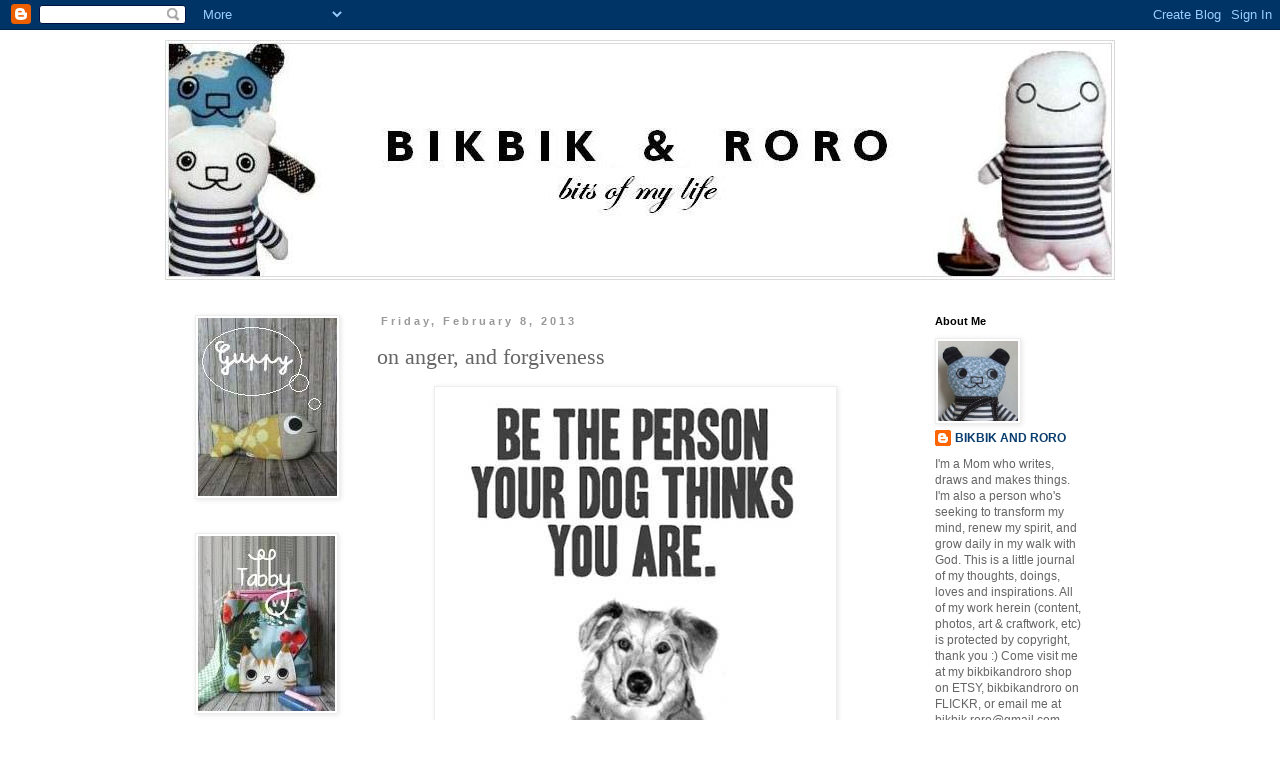

--- FILE ---
content_type: text/html; charset=UTF-8
request_url: https://bikbikroro.blogspot.com/2013/02/on-anger-and-forgiveness.html?showComment=1360422660432
body_size: 34983
content:
<!DOCTYPE html>
<html class='v2' dir='ltr' xmlns='http://www.w3.org/1999/xhtml' xmlns:b='http://www.google.com/2005/gml/b' xmlns:data='http://www.google.com/2005/gml/data' xmlns:expr='http://www.google.com/2005/gml/expr'>
<head>
<link href='https://www.blogger.com/static/v1/widgets/4128112664-css_bundle_v2.css' rel='stylesheet' type='text/css'/>
<!--Disable Copy And Paste-->
<script language='JavaScript1.2'>
function disableselect(e){
return false
}
function reEnable(){
return true
}
document.onselectstart=new Function ("return false")
if (window.sidebar){
document.onmousedown=disableselect
document.onclick=reEnable
}
</script>
<meta content='IE=EmulateIE7' http-equiv='X-UA-Compatible'/>
<meta content='width=1100' name='viewport'/>
<meta content='text/html; charset=UTF-8' http-equiv='Content-Type'/>
<meta content='blogger' name='generator'/>
<link href='https://bikbikroro.blogspot.com/favicon.ico' rel='icon' type='image/x-icon'/>
<link href='http://bikbikroro.blogspot.com/2013/02/on-anger-and-forgiveness.html' rel='canonical'/>
<link rel="alternate" type="application/atom+xml" title="* Bikbik and Roro * - Atom" href="https://bikbikroro.blogspot.com/feeds/posts/default" />
<link rel="alternate" type="application/rss+xml" title="* Bikbik and Roro * - RSS" href="https://bikbikroro.blogspot.com/feeds/posts/default?alt=rss" />
<link rel="service.post" type="application/atom+xml" title="* Bikbik and Roro * - Atom" href="https://www.blogger.com/feeds/7612138137531680575/posts/default" />

<link rel="alternate" type="application/atom+xml" title="* Bikbik and Roro * - Atom" href="https://bikbikroro.blogspot.com/feeds/1061494474678937766/comments/default" />
<!--Can't find substitution for tag [blog.ieCssRetrofitLinks]-->
<link href='http://farm9.staticflickr.com/8375/8455335200_f5b3c38f16.jpg' rel='image_src'/>
<meta content='http://bikbikroro.blogspot.com/2013/02/on-anger-and-forgiveness.html' property='og:url'/>
<meta content='on anger, and forgiveness' property='og:title'/>
<meta content='   Yesterday I got into a confrontation with a close relation, which of course you can imagine is never fun, especially since it wasn&#39;t so m...' property='og:description'/>
<meta content='https://lh3.googleusercontent.com/blogger_img_proxy/AEn0k_vHSGVUHZyWf2cnB20RBiBDaqClEKf_Z0g5CXaAgEkovSAIN5lTcH7VycE6AnxtIVhTc9uZ47j6BAoXSJiRVn3ive9850gySLI_M_vzt75Xv3OshEHI_HKTgcVGcDD89w=w1200-h630-p-k-no-nu' property='og:image'/>
<title>* Bikbik and Roro *: on anger, and forgiveness</title>
<style id='page-skin-1' type='text/css'><!--
/*
-----------------------------------------------
Blogger Template Style
Name:     Simple
Designer: Blogger
URL:      www.blogger.com
----------------------------------------------- */
/* Content
----------------------------------------------- */
body {
font: normal normal 12px 'Trebuchet MS', Trebuchet, sans-serif;
color: #666666;
background: #ffffff none repeat scroll top left;
padding: 0 0 0 0;
}
html body .region-inner {
min-width: 0;
max-width: 100%;
width: auto;
}
h2 {
font-size: 22px;
}
a:link {
text-decoration:none;
color: #083d6e;
}
a:visited {
text-decoration:none;
color: #1568b4;
}
a:hover {
text-decoration:underline;
color: #55799b;
}
.body-fauxcolumn-outer .fauxcolumn-inner {
background: transparent none repeat scroll top left;
_background-image: none;
}
.body-fauxcolumn-outer .cap-top {
position: absolute;
z-index: 1;
height: 400px;
width: 100%;
}
.body-fauxcolumn-outer .cap-top .cap-left {
width: 100%;
background: transparent none repeat-x scroll top left;
_background-image: none;
}
.content-outer {
-moz-box-shadow: 0 0 0 rgba(0, 0, 0, .15);
-webkit-box-shadow: 0 0 0 rgba(0, 0, 0, .15);
-goog-ms-box-shadow: 0 0 0 #333333;
box-shadow: 0 0 0 rgba(0, 0, 0, .15);
margin-bottom: 1px;
}
.content-inner {
padding: 10px 40px;
}
.content-inner {
background-color: #ffffff;
}
/* Header
----------------------------------------------- */
.header-outer {
background: transparent none repeat-x scroll 0 -400px;
_background-image: none;
}
.Header h1 {
font: normal normal 40px 'Trebuchet MS',Trebuchet,Verdana,sans-serif;
color: #000000;
text-shadow: 0 0 0 rgba(0, 0, 0, .2);
}
.Header h1 a {
color: #000000;
}
.Header .description {
font-size: 18px;
color: #000000;
}
.header-inner .Header .titlewrapper {
padding: 22px 0;
}
.header-inner .Header .descriptionwrapper {
padding: 0 0;
}
/* Tabs
----------------------------------------------- */
.tabs-inner .section:first-child {
border-top: 0 solid #dddddd;
}
.tabs-inner .section:first-child ul {
margin-top: -1px;
border-top: 1px solid #dddddd;
border-left: 1px solid #dddddd;
border-right: 1px solid #dddddd;
}
.tabs-inner .widget ul {
background: transparent none repeat-x scroll 0 -800px;
_background-image: none;
border-bottom: 1px solid #dddddd;
margin-top: 0;
margin-left: -30px;
margin-right: -30px;
}
.tabs-inner .widget li a {
display: inline-block;
padding: .6em 1em;
font: normal normal 12px 'Trebuchet MS', Trebuchet, sans-serif;
color: #000000;
border-left: 1px solid #ffffff;
border-right: 1px solid #dddddd;
}
.tabs-inner .widget li:first-child a {
border-left: none;
}
.tabs-inner .widget li.selected a, .tabs-inner .widget li a:hover {
color: #000000;
background-color: #eeeeee;
text-decoration: none;
}
/* Columns
----------------------------------------------- */
.main-outer {
border-top: 0 solid transparent;
}
.fauxcolumn-left-outer .fauxcolumn-inner {
border-right: 1px solid transparent;
}
.fauxcolumn-right-outer .fauxcolumn-inner {
border-left: 1px solid transparent;
}
/* Headings
----------------------------------------------- */
div.widget > h2,
div.widget h2.title {
margin: 0 0 1em 0;
font: normal bold 11px 'Trebuchet MS', Trebuchet, sans-serif;
color: #000000;
}
/* Widgets
----------------------------------------------- */
.widget .zippy {
color: #20124d;
text-shadow: 2px 2px 1px rgba(0, 0, 0, .1);
}
.widget .popular-posts ul {
list-style: none;
}
/* Posts
----------------------------------------------- */
h2.date-header {
font: normal bold 11px Arial, Tahoma, Helvetica, FreeSans, sans-serif;
}
.date-header span {
background-color: transparent;
color: #999999;
padding: 0.4em;
letter-spacing: 3px;
margin: inherit;
}
.main-inner {
padding-top: 35px;
padding-bottom: 65px;
}
.main-inner .column-center-inner {
padding: 0 0;
}
.main-inner .column-center-inner .section {
margin: 0 1em;
}
.post {
margin: 0 0 45px 0;
}
h3.post-title, .comments h4 {
font: normal normal 22px Georgia, Utopia, 'Palatino Linotype', Palatino, serif;
margin: .75em 0 0;
}
.post-body {
font-size: 110%;
line-height: 1.4;
position: relative;
}
.post-body img, .post-body .tr-caption-container, .Profile img, .Image img,
.BlogList .item-thumbnail img {
padding: 2px;
background: #ffffff;
border: 1px solid #eeeeee;
-moz-box-shadow: 1px 1px 5px rgba(0, 0, 0, .1);
-webkit-box-shadow: 1px 1px 5px rgba(0, 0, 0, .1);
box-shadow: 1px 1px 5px rgba(0, 0, 0, .1);
}
.post-body img, .post-body .tr-caption-container {
padding: 5px;
}
.post-body .tr-caption-container {
color: #20124d;
}
.post-body .tr-caption-container img {
padding: 0;
background: transparent;
border: none;
-moz-box-shadow: 0 0 0 rgba(0, 0, 0, .1);
-webkit-box-shadow: 0 0 0 rgba(0, 0, 0, .1);
box-shadow: 0 0 0 rgba(0, 0, 0, .1);
}
.post-header {
margin: 0 0 1.5em;
line-height: 1.6;
font-size: 90%;
}
.post-footer {
margin: 20px -2px 0;
padding: 5px 10px;
color: #666666;
background-color: #dddddd;
border-bottom: 1px solid #eeeeee;
line-height: 1.6;
font-size: 90%;
}
#comments .comment-author {
padding-top: 1.5em;
border-top: 1px solid transparent;
background-position: 0 1.5em;
}
#comments .comment-author:first-child {
padding-top: 0;
border-top: none;
}
.avatar-image-container {
margin: .2em 0 0;
}
#comments .avatar-image-container img {
border: 1px solid #eeeeee;
}
/* Comments
----------------------------------------------- */
.comments .comments-content .icon.blog-author {
background-repeat: no-repeat;
background-image: url([data-uri]);
}
.comments .comments-content .loadmore a {
border-top: 1px solid #20124d;
border-bottom: 1px solid #20124d;
}
.comments .comment-thread.inline-thread {
background-color: #dddddd;
}
.comments .continue {
border-top: 2px solid #20124d;
}
/* Accents
---------------------------------------------- */
.section-columns td.columns-cell {
border-left: 1px solid transparent;
}
.blog-pager {
background: transparent url(//www.blogblog.com/1kt/simple/paging_dot.png) repeat-x scroll top center;
}
.blog-pager-older-link, .home-link,
.blog-pager-newer-link {
background-color: #ffffff;
padding: 5px;
}
.footer-outer {
border-top: 1px dashed #bbbbbb;
}
/* Mobile
----------------------------------------------- */
body.mobile  {
background-size: auto;
}
.mobile .body-fauxcolumn-outer {
background: transparent none repeat scroll top left;
}
.mobile .body-fauxcolumn-outer .cap-top {
background-size: 100% auto;
}
.mobile .content-outer {
-webkit-box-shadow: 0 0 3px rgba(0, 0, 0, .15);
box-shadow: 0 0 3px rgba(0, 0, 0, .15);
}
.mobile .tabs-inner .widget ul {
margin-left: 0;
margin-right: 0;
}
.mobile .post {
margin: 0;
}
.mobile .main-inner .column-center-inner .section {
margin: 0;
}
.mobile .date-header span {
padding: 0.1em 10px;
margin: 0 -10px;
}
.mobile h3.post-title {
margin: 0;
}
.mobile .blog-pager {
background: transparent none no-repeat scroll top center;
}
.mobile .footer-outer {
border-top: none;
}
.mobile .main-inner, .mobile .footer-inner {
background-color: #ffffff;
}
.mobile-index-contents {
color: #666666;
}
.mobile-link-button {
background-color: #083d6e;
}
.mobile-link-button a:link, .mobile-link-button a:visited {
color: #ffffff;
}
.mobile .tabs-inner .section:first-child {
border-top: none;
}
.mobile .tabs-inner .PageList .widget-content {
background-color: #eeeeee;
color: #000000;
border-top: 1px solid #dddddd;
border-bottom: 1px solid #dddddd;
}
.mobile .tabs-inner .PageList .widget-content .pagelist-arrow {
border-left: 1px solid #dddddd;
}

--></style>
<style id='template-skin-1' type='text/css'><!--
body {
min-width: 1030px;
}
.content-outer, .content-fauxcolumn-outer, .region-inner {
min-width: 1030px;
max-width: 1030px;
_width: 1030px;
}
.main-inner .columns {
padding-left: 200px;
padding-right: 210px;
}
.main-inner .fauxcolumn-center-outer {
left: 200px;
right: 210px;
/* IE6 does not respect left and right together */
_width: expression(this.parentNode.offsetWidth -
parseInt("200px") -
parseInt("210px") + 'px');
}
.main-inner .fauxcolumn-left-outer {
width: 200px;
}
.main-inner .fauxcolumn-right-outer {
width: 210px;
}
.main-inner .column-left-outer {
width: 200px;
right: 100%;
margin-left: -200px;
}
.main-inner .column-right-outer {
width: 210px;
margin-right: -210px;
}
#layout {
min-width: 0;
}
#layout .content-outer {
min-width: 0;
width: 800px;
}
#layout .region-inner {
min-width: 0;
width: auto;
}
--></style>
<link href='https://www.blogger.com/dyn-css/authorization.css?targetBlogID=7612138137531680575&amp;zx=f2ced152-b530-4561-94e2-99ac24c85fee' media='none' onload='if(media!=&#39;all&#39;)media=&#39;all&#39;' rel='stylesheet'/><noscript><link href='https://www.blogger.com/dyn-css/authorization.css?targetBlogID=7612138137531680575&amp;zx=f2ced152-b530-4561-94e2-99ac24c85fee' rel='stylesheet'/></noscript>
<meta name='google-adsense-platform-account' content='ca-host-pub-1556223355139109'/>
<meta name='google-adsense-platform-domain' content='blogspot.com'/>

</head>
<body class='loading variant-simplysimple'>
<div class='navbar section' id='navbar'><div class='widget Navbar' data-version='1' id='Navbar1'><script type="text/javascript">
    function setAttributeOnload(object, attribute, val) {
      if(window.addEventListener) {
        window.addEventListener('load',
          function(){ object[attribute] = val; }, false);
      } else {
        window.attachEvent('onload', function(){ object[attribute] = val; });
      }
    }
  </script>
<div id="navbar-iframe-container"></div>
<script type="text/javascript" src="https://apis.google.com/js/platform.js"></script>
<script type="text/javascript">
      gapi.load("gapi.iframes:gapi.iframes.style.bubble", function() {
        if (gapi.iframes && gapi.iframes.getContext) {
          gapi.iframes.getContext().openChild({
              url: 'https://www.blogger.com/navbar/7612138137531680575?po\x3d1061494474678937766\x26origin\x3dhttps://bikbikroro.blogspot.com',
              where: document.getElementById("navbar-iframe-container"),
              id: "navbar-iframe"
          });
        }
      });
    </script><script type="text/javascript">
(function() {
var script = document.createElement('script');
script.type = 'text/javascript';
script.src = '//pagead2.googlesyndication.com/pagead/js/google_top_exp.js';
var head = document.getElementsByTagName('head')[0];
if (head) {
head.appendChild(script);
}})();
</script>
</div></div>
<div class='body-fauxcolumns'>
<div class='fauxcolumn-outer body-fauxcolumn-outer'>
<div class='cap-top'>
<div class='cap-left'></div>
<div class='cap-right'></div>
</div>
<div class='fauxborder-left'>
<div class='fauxborder-right'></div>
<div class='fauxcolumn-inner'>
</div>
</div>
<div class='cap-bottom'>
<div class='cap-left'></div>
<div class='cap-right'></div>
</div>
</div>
</div>
<div class='content'>
<div class='content-fauxcolumns'>
<div class='fauxcolumn-outer content-fauxcolumn-outer'>
<div class='cap-top'>
<div class='cap-left'></div>
<div class='cap-right'></div>
</div>
<div class='fauxborder-left'>
<div class='fauxborder-right'></div>
<div class='fauxcolumn-inner'>
</div>
</div>
<div class='cap-bottom'>
<div class='cap-left'></div>
<div class='cap-right'></div>
</div>
</div>
</div>
<div class='content-outer'>
<div class='content-cap-top cap-top'>
<div class='cap-left'></div>
<div class='cap-right'></div>
</div>
<div class='fauxborder-left content-fauxborder-left'>
<div class='fauxborder-right content-fauxborder-right'></div>
<div class='content-inner'>
<header>
<div class='header-outer'>
<div class='header-cap-top cap-top'>
<div class='cap-left'></div>
<div class='cap-right'></div>
</div>
<div class='fauxborder-left header-fauxborder-left'>
<div class='fauxborder-right header-fauxborder-right'></div>
<div class='region-inner header-inner'>
<div class='header section' id='header'><div class='widget Header' data-version='1' id='Header1'>
<div id='header-inner'>
<a href='https://bikbikroro.blogspot.com/' style='display: block'>
<img alt='* Bikbik and Roro *' height='240px; ' id='Header1_headerimg' src='https://blogger.googleusercontent.com/img/b/R29vZ2xl/AVvXsEjgCFHcWoH2q-aYylKE8erCfFQJr_R7-BmeVw46vgdULQam2R5i7RJizQ2SWKi-NHfDcDHr5CnETW3hjpEeMByhTmikEWp99h2N8eNI_Yx6cSYtGuZPYGTUwv2IJy3kWHRNw0DCXNUcUm43/s1600/long+banner9+new+950.JPG' style='display: block' width='950px; '/>
</a>
</div>
</div></div>
</div>
</div>
<div class='header-cap-bottom cap-bottom'>
<div class='cap-left'></div>
<div class='cap-right'></div>
</div>
</div>
</header>
<div class='tabs-outer'>
<div class='tabs-cap-top cap-top'>
<div class='cap-left'></div>
<div class='cap-right'></div>
</div>
<div class='fauxborder-left tabs-fauxborder-left'>
<div class='fauxborder-right tabs-fauxborder-right'></div>
<div class='region-inner tabs-inner'>
<div class='tabs no-items section' id='crosscol'></div>
<div class='tabs no-items section' id='crosscol-overflow'></div>
</div>
</div>
<div class='tabs-cap-bottom cap-bottom'>
<div class='cap-left'></div>
<div class='cap-right'></div>
</div>
</div>
<div class='main-outer'>
<div class='main-cap-top cap-top'>
<div class='cap-left'></div>
<div class='cap-right'></div>
</div>
<div class='fauxborder-left main-fauxborder-left'>
<div class='fauxborder-right main-fauxborder-right'></div>
<div class='region-inner main-inner'>
<div class='columns fauxcolumns'>
<div class='fauxcolumn-outer fauxcolumn-center-outer'>
<div class='cap-top'>
<div class='cap-left'></div>
<div class='cap-right'></div>
</div>
<div class='fauxborder-left'>
<div class='fauxborder-right'></div>
<div class='fauxcolumn-inner'>
</div>
</div>
<div class='cap-bottom'>
<div class='cap-left'></div>
<div class='cap-right'></div>
</div>
</div>
<div class='fauxcolumn-outer fauxcolumn-left-outer'>
<div class='cap-top'>
<div class='cap-left'></div>
<div class='cap-right'></div>
</div>
<div class='fauxborder-left'>
<div class='fauxborder-right'></div>
<div class='fauxcolumn-inner'>
</div>
</div>
<div class='cap-bottom'>
<div class='cap-left'></div>
<div class='cap-right'></div>
</div>
</div>
<div class='fauxcolumn-outer fauxcolumn-right-outer'>
<div class='cap-top'>
<div class='cap-left'></div>
<div class='cap-right'></div>
</div>
<div class='fauxborder-left'>
<div class='fauxborder-right'></div>
<div class='fauxcolumn-inner'>
</div>
</div>
<div class='cap-bottom'>
<div class='cap-left'></div>
<div class='cap-right'></div>
</div>
</div>
<!-- corrects IE6 width calculation -->
<div class='columns-inner'>
<div class='column-center-outer'>
<div class='column-center-inner'>
<div class='main section' id='main'><div class='widget Blog' data-version='1' id='Blog1'>
<div class='blog-posts hfeed'>

          <div class="date-outer">
        
<h2 class='date-header'><span>Friday, February 8, 2013</span></h2>

          <div class="date-posts">
        
<div class='post-outer'>
<div class='post hentry' itemscope='itemscope' itemtype='http://schema.org/BlogPosting'>
<a name='1061494474678937766'></a>
<h3 class='post-title entry-title' itemprop='name'>
on anger, and forgiveness
</h3>
<div class='post-header'>
<div class='post-header-line-1'></div>
</div>
<div class='post-body entry-content' id='post-body-1061494474678937766' itemprop='articleBody'>
<div style="text-align: center;">
<img alt="be" height="361" src="https://lh3.googleusercontent.com/blogger_img_proxy/AEn0k_vHSGVUHZyWf2cnB20RBiBDaqClEKf_Z0g5CXaAgEkovSAIN5lTcH7VycE6AnxtIVhTc9uZ47j6BAoXSJiRVn3ive9850gySLI_M_vzt75Xv3OshEHI_HKTgcVGcDD89w=s0-d" width="391"></div>
<br />
Yesterday I got into a confrontation with a close relation, which of course you can imagine is never fun, especially since it wasn't so much an argument <i>between </i>us, as it was me being at the receiving end of a rant well-peppered with all the expletives acrimony will inspire.<br />
<br />
Things between this relation and I have been going downhill for years despite my best efforts; invariably, I displease him, often without even knowing it, and invariably, every time I've ever done so is resurrected when we clash. He seems to me to labour under some sort of persecution complex, apparently never feeling he is receiving sufficient respect or gratitude. I don't know anyone so accomplished at cataloging one's lifetime of faults and sins, or harbouring untold depths of resentment and bitterness, built upon layers of unforgiveness directed at every person who has ever trod upon his highly nervous, touchy sensibilities. <br />
<br />
I've often thought how very like "Mrs Fidget" he is, this being a personification of perverse, hypersensitive affection described by C.S. Lewis in <i>The Four Loves</i>:<br />
<br />
"I am thinking of Mrs Fidget, who died a few months ago. It is really astonishing how her family have brightened up. The drawn look has gone from her husband's face; he begins to be able to laugh. The younger boy, whom I had always thought an embittered, peevish little creature, turns out to be quite human. The elder, who was hardly ever at home except when he was in bed, is nearly always there now and has begun to reorganise the garden... Even the dog who was never allowed out except on a lead is now a well-known member of the Lamp-post Club in their road.<br />
<br />
"Mrs Fidget very often said that she lived for her family. And it was not untrue... The Vicar says Mrs Fidget is now at rest. Let us hope she is. What's quite certain is that her family are".<br />
<br />
In some ways of course Mrs Fidget is <i>not </i>like my relation; Mrs Fidget is essentially a martyr, but not in quite the same way as my relation. "Mrs Fidget, as she so often said, would "work her fingers to the bone" for her family... They couldn't stop her. Nor could they -- being decent people -- quite sit still and watch her do it. They had to help. Indeed they were always having to help. That is, they did things for her to help her to do things for them which they didn't want done".<br />
<br />
But this -- this is so eloquently put -- "Can Mrs Fidget really have been quite unaware of the countless frustrations and miseries she inflicted on her family? It passes belief... the very laboriousness of her life silenced her secret doubts as to the quality of her love. The more her feet burned and her back ached, the better, for this pain whispered in her ear "How much I must love them if I do all this!"<br />
<br />
"The unappreciativeness of the others; those terrible, wounding words -- anything will "'wound'" a Mrs Fidget -- enabled her to feel ill-used, therefore, to have a continual grievance, to enjoy the pleasures of resentment. If anyone says he does not know those pleasures he is a liar or a saint. It is true they are pleasures only to those who hate. But then a love like Mrs Fidget's contains a good deal of hatred" (<span style="font-size: x-small;">extracted from <i>The Four Loves</i>, by C.S. Lewis</span>).<br />
<br />
In searching for the text of <i>The Four Loves</i>, I stumbled upon the blog <a href="http://wedgewords.wordpress.com/2009/02/03/mrs-fidget/" target="_blank">post</a>&nbsp;of Minister Steven Wedgeworth on this same Mrs Fidget, in which he beautifully described her thus: "This sort of &#8220;love&#8221; turns the posture of giving into an idol.  The giver has to give in order to feel necessary. The giving itself makes demands. It lords generosity over others. It fulfills its own need by giving, and indeed, the gift nearly destroys those it is given to... what becomes clear is that the Mrs. Fidgets of the world are exacting a daunting price from their families. They make their families despise this form of &#8220;love&#8221; and often end up alienating those which they are supposedly doing so much for".  <br />
<br />
And so, letting my day, I'm sorry to say, be quite spoilt by this individual, I went to bed sad and forlorn, only of course to be woken at about 3am to pee. My depressed feelings naturally returned, and with a vengeance, as they are wont to do when one has insomnia. Being at the brunt of someone's concentrated ill feeling is never pleasant after all, and certainly not conducive to sleep. I found myself staring at the ceiling, struggling with feelings of hurt and anger, and desperately trying to hear from God. And then, from deep in my spirit came these words: "Anyone who hates his brother is a murderer, and you know that no murderer has eternal life in him" (<i><span style="font-size: x-small;">1 John 3:15</span></i>).<br />
<br />
I knew then that I <i>really </i>needed to do something to stem my tumultuous thoughts, but what? And then my eyes fell upon a book that had been given to me some two years ago -- <i>Living Beyond Your Feelings</i>, by Joyce Meyer. I had not read beyond the first couple of chapters and the book had been tucked away pretty much brand new. Now I felt compelled to pick it up and was immediately drawn to two latter chapters -- <i>Anger</i>, and <i>Why is it so hard to forgive?</i> Reading them helped me so much that I told myself that I simply had to share some of it with you today, just in case <i>you </i>ever have to deal with a Mrs or Mr Fidget in <i>your </i>life.<br />
<br />
"Nothing justifies an attitude of hatred. I admit that I hated my father passionately for many, many years. That hatred did not change my father or make him pay for his wrongdoing, but it did poison me. It took away my peace and my joy, and my sin of hatred separated me from the intimate presence of God.<br />
<br />
"First John 4:20 reads: "He who does not love his brother, whom he has seen, cannot love God, Whom he has not seen". We cannot maintain love for God and hatred for man in our heart at the same time. When God tells us to forgive our enemies, it is for our own benefit...<br />
<br />
"If I get angry when someone does something to me that's wrong, is my anger any less wrong than the wrong they committed? I think not. Sometimes their wrongdoing merely exposes my weakness and I am able to repent and ask God to help me overcome it. Be determined to get something good out of every trial you face in life, and don't ever let the sun go down on your anger...<br />
<br />
"As we navigate life, we will need to be generous in mercy in order not to be angry most of the time. In the Amplified Bible we learn that to forgive means to "let it drop (leave it, let it go)" (Mark 11:25)... I talk to myself and tell myself how foolish it is to let some unkind person ruin my day. I follow Scripture and pray for the person who hurt me. I try to believe the best of the person who offended me and try to get my mind off the offense and onto something more pleasant...<br />
<br />
"Some things that people do hurt us worse than other things, but the answer is the same for dealing with them all. Do yourself a favour and forgive quickly and freely. The longer you hold a grudge, the more difficult it is to let it go... I like to think of mercy as looking beyond <i>what </i>was done wrong and on to <i>why </i>it was done. Many times people do a hurtful thing and don't even know why they are doing it, or they may not realise they are doing it. Sometimes they are reacting to their own pain without realising they are hurting others. I was hurt so badly in my childhood that I in turn frequently hurt others with my harsh words and attitudes... It helps me to forgive when I realise that 'hurting people hurt people'".<br />
<br />
"If I don't forgive, I am poisoning my own soul with bitterness that will surely work its way out in some kind of bad behaviour or attitude. The root of bitterness contaminates and defiles not only the one who is bitter, but others around him as well...<br />
<br />
"We all want justice when we have been hurt, and it's often difficult to be patient while God brings it. We are very tempted to take revenge instead of remembering the God said vengeance is His, not ours... <br />
<br />
"God wants us to do what is right first, no matter how we feel. When we do, we are growing spiritually and will enjoy more emotional stability the next time we are faced with a difficult situation... For many years I tried to forgive people when they hurt or offended me, but since I still had negative feelings toward them, I assumed that I wasn't successful in the forgiveness journey. Now I realise that no matter how I feel, if I keep praying for the person who injured me and bless rather than curse him or her, I am on my way to freedom from destructive emotion...<br />
<br />
"When someone has hurt us, we can refuse to speak evil of them, even if we're tempted to do so. We can also bless them by talking about their good qualities and good things they have done. If we only look at the mistakes people make, we won't be able to like them. But looking at their whole lives gives us a more balanced picture of them" (<span style="font-size: x-small;">extracted from <i>Living Beyond Your Feelings</i>, by Joyce Meyer</span>).<br />
<br />
<div style="text-align: center;">
If someone hurts you, cry a river, then build a bridge and get over it.</div>
<div style="text-align: center;">
<i><span style="font-size: x-small;">Unknown</span></i></div>
<div style="text-align: center;">
<i><span style="font-size: x-small;"><br />
</span></i></div>
<div style='clear: both;'></div>
</div>
<div class='post-footer'>
<div class='post-footer-line post-footer-line-1'><span class='post-author vcard'>
Posted by
<span class='fn'>
<a href='https://www.blogger.com/profile/06688260142838394342' itemprop='author' rel='author' title='author profile'>
BIKBIK AND RORO
</a>
</span>
</span>
<span class='post-timestamp'>
at
<a class='timestamp-link' href='https://bikbikroro.blogspot.com/2013/02/on-anger-and-forgiveness.html' itemprop='url' rel='bookmark' title='permanent link'><abbr class='published' itemprop='datePublished' title='2013-02-08T00:01:00-05:00'>12:01&#8239;AM</abbr></a>
</span>
<span class='post-comment-link'>
</span>
<span class='post-icons'>
<span class='item-control blog-admin pid-40923691'>
<a href='https://www.blogger.com/post-edit.g?blogID=7612138137531680575&postID=1061494474678937766&from=pencil' title='Edit Post'>
<img alt='' class='icon-action' height='18' src='https://resources.blogblog.com/img/icon18_edit_allbkg.gif' width='18'/>
</a>
</span>
</span>
</div>
<div class='post-footer-line post-footer-line-2'><span class='post-labels'>
Labels:
<a href='https://bikbikroro.blogspot.com/search/label/Christian%20living' rel='tag'>Christian living</a>,
<a href='https://bikbikroro.blogspot.com/search/label/reflections' rel='tag'>reflections</a>
</span>
</div>
<div class='post-footer-line post-footer-line-3'></div>
</div>
</div>
<div class='comments' id='comments'>
<a name='comments'></a>
<h4>17 comments:</h4>
<div id='Blog1_comments-block-wrapper'>
<dl class='avatar-comment-indent' id='comments-block'>
<dt class='comment-author ' id='c3461838702477114820'>
<a name='c3461838702477114820'></a>
<div class="avatar-image-container vcard"><span dir="ltr"><a href="https://www.blogger.com/profile/16650682958996290287" target="" rel="nofollow" onclick="" class="avatar-hovercard" id="av-3461838702477114820-16650682958996290287"><img src="https://resources.blogblog.com/img/blank.gif" width="35" height="35" class="delayLoad" style="display: none;" longdesc="//blogger.googleusercontent.com/img/b/R29vZ2xl/AVvXsEgn9CyGAnA4QPZqXIyMl9ZDk_s-oT1WU9gKOcEIminwgUVY5o4Ouspbog41OEJrm4oLcqFeGdClHSvO4-QiNrbxFHD5tvFbDTvK8kcUwgAaPP9REqQFXOTATwIiW4zCIQE/s45-c/DSCF6433.JPG" alt="" title="Karen">

<noscript><img src="//blogger.googleusercontent.com/img/b/R29vZ2xl/AVvXsEgn9CyGAnA4QPZqXIyMl9ZDk_s-oT1WU9gKOcEIminwgUVY5o4Ouspbog41OEJrm4oLcqFeGdClHSvO4-QiNrbxFHD5tvFbDTvK8kcUwgAaPP9REqQFXOTATwIiW4zCIQE/s45-c/DSCF6433.JPG" width="35" height="35" class="photo" alt=""></noscript></a></span></div>
<a href='https://www.blogger.com/profile/16650682958996290287' rel='nofollow'>Karen</a>
said...
</dt>
<dd class='comment-body' id='Blog1_cmt-3461838702477114820'>
<p>
Blessings to you for sharing such a thoughtful post - hugs, Karen
</p>
</dd>
<dd class='comment-footer'>
<span class='comment-timestamp'>
<a href='https://bikbikroro.blogspot.com/2013/02/on-anger-and-forgiveness.html?showComment=1360308374020#c3461838702477114820' title='comment permalink'>
February 8, 2013 at 2:26&#8239;AM
</a>
<span class='item-control blog-admin pid-2070949735'>
<a class='comment-delete' href='https://www.blogger.com/comment/delete/7612138137531680575/3461838702477114820' title='Delete Comment'>
<img src='https://resources.blogblog.com/img/icon_delete13.gif'/>
</a>
</span>
</span>
</dd>
<dt class='comment-author ' id='c7852838129039501899'>
<a name='c7852838129039501899'></a>
<div class="avatar-image-container vcard"><span dir="ltr"><a href="https://www.blogger.com/profile/04152258940667581336" target="" rel="nofollow" onclick="" class="avatar-hovercard" id="av-7852838129039501899-04152258940667581336"><img src="https://resources.blogblog.com/img/blank.gif" width="35" height="35" class="delayLoad" style="display: none;" longdesc="//blogger.googleusercontent.com/img/b/R29vZ2xl/AVvXsEhNuQsw_QuyU2M5KDY0fGvlFmYUOXutCuMHvxfpJGCHOhZE8BgXZLW7r-xAmZi4p004vygJVfRrcUip4rpAq3Y1QBVPU4DOhFRRbmQFb9yme8fOHhtvYREjU936HyA_8BA/s45-c/100_1013.JPG" alt="" title="Sulky Kitten">

<noscript><img src="//blogger.googleusercontent.com/img/b/R29vZ2xl/AVvXsEhNuQsw_QuyU2M5KDY0fGvlFmYUOXutCuMHvxfpJGCHOhZE8BgXZLW7r-xAmZi4p004vygJVfRrcUip4rpAq3Y1QBVPU4DOhFRRbmQFb9yme8fOHhtvYREjU936HyA_8BA/s45-c/100_1013.JPG" width="35" height="35" class="photo" alt=""></noscript></a></span></div>
<a href='https://www.blogger.com/profile/04152258940667581336' rel='nofollow'>Sulky Kitten</a>
said...
</dt>
<dd class='comment-body' id='Blog1_cmt-7852838129039501899'>
<p>
We all probably have some idea what it&#39;s like to be on the receiving end of someone else&#39;s animosity. As you say, not pleasant. I&#39;m all for forgiving and moving on whenever possible. However, when this anger and vitriol isn&#39;t just one or two scattered incidences but a sustained effort from the other party, I would simply avoid them and cut them out of my life. I feel upset for you that you have to endure this treatment.
</p>
</dd>
<dd class='comment-footer'>
<span class='comment-timestamp'>
<a href='https://bikbikroro.blogspot.com/2013/02/on-anger-and-forgiveness.html?showComment=1360323718912#c7852838129039501899' title='comment permalink'>
February 8, 2013 at 6:41&#8239;AM
</a>
<span class='item-control blog-admin pid-1339108772'>
<a class='comment-delete' href='https://www.blogger.com/comment/delete/7612138137531680575/7852838129039501899' title='Delete Comment'>
<img src='https://resources.blogblog.com/img/icon_delete13.gif'/>
</a>
</span>
</span>
</dd>
<dt class='comment-author ' id='c5016914117854031105'>
<a name='c5016914117854031105'></a>
<div class="avatar-image-container vcard"><span dir="ltr"><a href="https://www.blogger.com/profile/06547318824997712369" target="" rel="nofollow" onclick="" class="avatar-hovercard" id="av-5016914117854031105-06547318824997712369"><img src="https://resources.blogblog.com/img/blank.gif" width="35" height="35" class="delayLoad" style="display: none;" longdesc="//blogger.googleusercontent.com/img/b/R29vZ2xl/AVvXsEj0ZjjGJfdtrm_ZnIgvCEwCk8_jmcUdIc_DB3adx_zkaFVFVnlbC_PzuOvrSswqIKoDUwQ0gMob5_5BuF_u0-_otFC-faczMUlfq8F3wrLIw2577W_hMGV99wDqHMit5Q/s45-c/profilepic_dec2014-2smaller.jpg" alt="" title="Plowing Through Life (Martha)">

<noscript><img src="//blogger.googleusercontent.com/img/b/R29vZ2xl/AVvXsEj0ZjjGJfdtrm_ZnIgvCEwCk8_jmcUdIc_DB3adx_zkaFVFVnlbC_PzuOvrSswqIKoDUwQ0gMob5_5BuF_u0-_otFC-faczMUlfq8F3wrLIw2577W_hMGV99wDqHMit5Q/s45-c/profilepic_dec2014-2smaller.jpg" width="35" height="35" class="photo" alt=""></noscript></a></span></div>
<a href='https://www.blogger.com/profile/06547318824997712369' rel='nofollow'>Plowing Through Life (Martha)</a>
said...
</dt>
<dd class='comment-body' id='Blog1_cmt-5016914117854031105'>
<p>
I agree with Sulky Kitten. In order for me to apply forgiveness, there has to be some type of remorse on the other end. I have been on the receiving end of someone&#39;s anger and meanness and I&#39;ve come to realize that I don&#39;t have to tolerate it. Not every one is acting without thinking. Some people are simply toxic. For those people, I draw clear lines in the sand and create solid boundaries. If that doesn&#39;t keep them at a safe distance, I cut them out. I don&#39;t want or need toxic individuals in my life. If they have issues, it is THEIR issues to deal with. That shouldn&#39;t become my problem. I do not stay angry or hold grudges. I just simply move on without them. I&#39;m sorry that you are dealing with this; particularly while you are pregnant. This should be a joyous time for you, and you certainly have enough to think about. You shouldn&#39;t be saddled by this nonsense. You&#39;re an amazing woman. Don&#39;t let this toxic person get you down.
</p>
</dd>
<dd class='comment-footer'>
<span class='comment-timestamp'>
<a href='https://bikbikroro.blogspot.com/2013/02/on-anger-and-forgiveness.html?showComment=1360331375928#c5016914117854031105' title='comment permalink'>
February 8, 2013 at 8:49&#8239;AM
</a>
<span class='item-control blog-admin pid-1007953841'>
<a class='comment-delete' href='https://www.blogger.com/comment/delete/7612138137531680575/5016914117854031105' title='Delete Comment'>
<img src='https://resources.blogblog.com/img/icon_delete13.gif'/>
</a>
</span>
</span>
</dd>
<dt class='comment-author ' id='c3394176652403026092'>
<a name='c3394176652403026092'></a>
<div class="avatar-image-container vcard"><span dir="ltr"><a href="https://www.blogger.com/profile/05165942777053327479" target="" rel="nofollow" onclick="" class="avatar-hovercard" id="av-3394176652403026092-05165942777053327479"><img src="https://resources.blogblog.com/img/blank.gif" width="35" height="35" class="delayLoad" style="display: none;" longdesc="//4.bp.blogspot.com/-Ljm1DwFr_sQ/W9dAAtbQY5I/AAAAAAAAjg0/z1geGhta0P4T1MzhbnJkZ8n0ZQ-eQX2dQCK4BGAYYCw/s35/eecd8b5b96e1eebee1e22a44f468f8e0.jpg" alt="" title="The Dainty Dolls House">

<noscript><img src="//4.bp.blogspot.com/-Ljm1DwFr_sQ/W9dAAtbQY5I/AAAAAAAAjg0/z1geGhta0P4T1MzhbnJkZ8n0ZQ-eQX2dQCK4BGAYYCw/s35/eecd8b5b96e1eebee1e22a44f468f8e0.jpg" width="35" height="35" class="photo" alt=""></noscript></a></span></div>
<a href='https://www.blogger.com/profile/05165942777053327479' rel='nofollow'>The Dainty Dolls House</a>
said...
</dt>
<dd class='comment-body' id='Blog1_cmt-3394176652403026092'>
<p>
I agree with Sulky Kitten a bit. I can forgive people, but if they keep doing the same thing, I have to be away from them. I can&#39;t have people like that in my life as it brings me down. And no one deserves to be treated wrongly &amp; the person never get better or apologise. Life is too short for such things. We should surround ourselves with those who treat us well and live by example, so the ones that maybe don&#39;t learn from us. Just because we don&#39;t stay around them, doesn&#39;t mean we don&#39;t care or love them, it&#39;s just not healthy to let someone else&#39;s toxic behaviour bring us down. xx
</p>
</dd>
<dd class='comment-footer'>
<span class='comment-timestamp'>
<a href='https://bikbikroro.blogspot.com/2013/02/on-anger-and-forgiveness.html?showComment=1360337898274#c3394176652403026092' title='comment permalink'>
February 8, 2013 at 10:38&#8239;AM
</a>
<span class='item-control blog-admin pid-78944622'>
<a class='comment-delete' href='https://www.blogger.com/comment/delete/7612138137531680575/3394176652403026092' title='Delete Comment'>
<img src='https://resources.blogblog.com/img/icon_delete13.gif'/>
</a>
</span>
</span>
</dd>
<dt class='comment-author ' id='c5828701876792450617'>
<a name='c5828701876792450617'></a>
<div class="avatar-image-container vcard"><span dir="ltr"><a href="https://www.blogger.com/profile/03615619898193867797" target="" rel="nofollow" onclick="" class="avatar-hovercard" id="av-5828701876792450617-03615619898193867797"><img src="https://resources.blogblog.com/img/blank.gif" width="35" height="35" class="delayLoad" style="display: none;" longdesc="//blogger.googleusercontent.com/img/b/R29vZ2xl/AVvXsEjyqSq-FHWA0mJBtxnpv35_uHvIOkIj6W9KGdRSVUruTy1OA7G_6yvEpSr6g4uEAHoVnLipvcjzs48DTXS3fhYg4U0ZH_AW58zavcU2sP8h3b1axF4A6gyyZuYDtAmWaZE/s45-c/001.JPG" alt="" title="Dee">

<noscript><img src="//blogger.googleusercontent.com/img/b/R29vZ2xl/AVvXsEjyqSq-FHWA0mJBtxnpv35_uHvIOkIj6W9KGdRSVUruTy1OA7G_6yvEpSr6g4uEAHoVnLipvcjzs48DTXS3fhYg4U0ZH_AW58zavcU2sP8h3b1axF4A6gyyZuYDtAmWaZE/s45-c/001.JPG" width="35" height="35" class="photo" alt=""></noscript></a></span></div>
<a href='https://www.blogger.com/profile/03615619898193867797' rel='nofollow'>Dee</a>
said...
</dt>
<dd class='comment-body' id='Blog1_cmt-5828701876792450617'>
<p>
I think most of us at one time or another has dealt with people like this....the first lesson the Lord taught me as a new Christian years ago was &quot;Lord Change Me&quot; How I respond to others and my circumstances. We are to forgive them  with no expectation that they will even respond. We are to pray for them...at first it is not easy but it gets better and we find peace. Whenever the hurt the person put upon you...go straight to prayer...do not let that hurt grow roots of bitterness.The Lord know&#39;s how to reach them. I do believe what Joyce said..look for one good thing in that person and focus on that.  This does not mean you are to be a doormat...or tolerate continued abusive behavior...you may have to distance yourself when that behavior shows up. This is an honest post and shows you are on the right track to forgiveness...blessings:)
</p>
</dd>
<dd class='comment-footer'>
<span class='comment-timestamp'>
<a href='https://bikbikroro.blogspot.com/2013/02/on-anger-and-forgiveness.html?showComment=1360344964556#c5828701876792450617' title='comment permalink'>
February 8, 2013 at 12:36&#8239;PM
</a>
<span class='item-control blog-admin pid-1171193401'>
<a class='comment-delete' href='https://www.blogger.com/comment/delete/7612138137531680575/5828701876792450617' title='Delete Comment'>
<img src='https://resources.blogblog.com/img/icon_delete13.gif'/>
</a>
</span>
</span>
</dd>
<dt class='comment-author ' id='c1174771709884013306'>
<a name='c1174771709884013306'></a>
<div class="avatar-image-container vcard"><span dir="ltr"><a href="https://www.blogger.com/profile/14133368208464734546" target="" rel="nofollow" onclick="" class="avatar-hovercard" id="av-1174771709884013306-14133368208464734546"><img src="https://resources.blogblog.com/img/blank.gif" width="35" height="35" class="delayLoad" style="display: none;" longdesc="//blogger.googleusercontent.com/img/b/R29vZ2xl/AVvXsEito1BvqUuknIPXOV0Q0TqBoORNz01WjHSaQWqxmJeBjOkv2uXYjci3f6Lx-5Yrl5GnwvyfsR9rdJpPL2xdJFb8Nw3c1jO9-oPDLYdHx-pZmZ7a8h_aoxagS5uR5ky-hg/s45-c/DSC_0009+copy+3.JPG" alt="" title="Magic Love Crow">

<noscript><img src="//blogger.googleusercontent.com/img/b/R29vZ2xl/AVvXsEito1BvqUuknIPXOV0Q0TqBoORNz01WjHSaQWqxmJeBjOkv2uXYjci3f6Lx-5Yrl5GnwvyfsR9rdJpPL2xdJFb8Nw3c1jO9-oPDLYdHx-pZmZ7a8h_aoxagS5uR5ky-hg/s45-c/DSC_0009+copy+3.JPG" width="35" height="35" class="photo" alt=""></noscript></a></span></div>
<a href='https://www.blogger.com/profile/14133368208464734546' rel='nofollow'>Magic Love Crow</a>
said...
</dt>
<dd class='comment-body' id='Blog1_cmt-1174771709884013306'>
<p>
This is a fantastic post! Thank you for writing it! I was hurt by some loved ones last year and it has taken me some time, to let things go. It&#39;s so very hard! Your post really struck my heart! Have a blessed day!
</p>
</dd>
<dd class='comment-footer'>
<span class='comment-timestamp'>
<a href='https://bikbikroro.blogspot.com/2013/02/on-anger-and-forgiveness.html?showComment=1360351991164#c1174771709884013306' title='comment permalink'>
February 8, 2013 at 2:33&#8239;PM
</a>
<span class='item-control blog-admin pid-1907349205'>
<a class='comment-delete' href='https://www.blogger.com/comment/delete/7612138137531680575/1174771709884013306' title='Delete Comment'>
<img src='https://resources.blogblog.com/img/icon_delete13.gif'/>
</a>
</span>
</span>
</dd>
<dt class='comment-author ' id='c6472002528102149402'>
<a name='c6472002528102149402'></a>
<div class="avatar-image-container vcard"><span dir="ltr"><a href="https://www.blogger.com/profile/14133368208464734546" target="" rel="nofollow" onclick="" class="avatar-hovercard" id="av-6472002528102149402-14133368208464734546"><img src="https://resources.blogblog.com/img/blank.gif" width="35" height="35" class="delayLoad" style="display: none;" longdesc="//blogger.googleusercontent.com/img/b/R29vZ2xl/AVvXsEito1BvqUuknIPXOV0Q0TqBoORNz01WjHSaQWqxmJeBjOkv2uXYjci3f6Lx-5Yrl5GnwvyfsR9rdJpPL2xdJFb8Nw3c1jO9-oPDLYdHx-pZmZ7a8h_aoxagS5uR5ky-hg/s45-c/DSC_0009+copy+3.JPG" alt="" title="Magic Love Crow">

<noscript><img src="//blogger.googleusercontent.com/img/b/R29vZ2xl/AVvXsEito1BvqUuknIPXOV0Q0TqBoORNz01WjHSaQWqxmJeBjOkv2uXYjci3f6Lx-5Yrl5GnwvyfsR9rdJpPL2xdJFb8Nw3c1jO9-oPDLYdHx-pZmZ7a8h_aoxagS5uR5ky-hg/s45-c/DSC_0009+copy+3.JPG" width="35" height="35" class="photo" alt=""></noscript></a></span></div>
<a href='https://www.blogger.com/profile/14133368208464734546' rel='nofollow'>Magic Love Crow</a>
said...
</dt>
<dd class='comment-body' id='Blog1_cmt-6472002528102149402'>
<p>
I forgot to say, I believe in signs and I feel, this was a sign for me ;o)
</p>
</dd>
<dd class='comment-footer'>
<span class='comment-timestamp'>
<a href='https://bikbikroro.blogspot.com/2013/02/on-anger-and-forgiveness.html?showComment=1360352170717#c6472002528102149402' title='comment permalink'>
February 8, 2013 at 2:36&#8239;PM
</a>
<span class='item-control blog-admin pid-1907349205'>
<a class='comment-delete' href='https://www.blogger.com/comment/delete/7612138137531680575/6472002528102149402' title='Delete Comment'>
<img src='https://resources.blogblog.com/img/icon_delete13.gif'/>
</a>
</span>
</span>
</dd>
<dt class='comment-author ' id='c5733469478860308378'>
<a name='c5733469478860308378'></a>
<div class="avatar-image-container vcard"><span dir="ltr"><a href="https://www.blogger.com/profile/14071016583187622819" target="" rel="nofollow" onclick="" class="avatar-hovercard" id="av-5733469478860308378-14071016583187622819"><img src="https://resources.blogblog.com/img/blank.gif" width="35" height="35" class="delayLoad" style="display: none;" longdesc="//blogger.googleusercontent.com/img/b/R29vZ2xl/AVvXsEimI5qmzieZxa418srhKuYBRsaP9yFr8A3AkiZiPoTs0E6JMkiRRzSNFy-UZPMeU8_5YA7XisFTPa3_a3H2LcUyH5g48WJkaP83dF3V0RTQ6idb352LOyRO3wSZM0z08_c/s45-c/0227181757_2.jpg" alt="" title="Libby">

<noscript><img src="//blogger.googleusercontent.com/img/b/R29vZ2xl/AVvXsEimI5qmzieZxa418srhKuYBRsaP9yFr8A3AkiZiPoTs0E6JMkiRRzSNFy-UZPMeU8_5YA7XisFTPa3_a3H2LcUyH5g48WJkaP83dF3V0RTQ6idb352LOyRO3wSZM0z08_c/s45-c/0227181757_2.jpg" width="35" height="35" class="photo" alt=""></noscript></a></span></div>
<a href='https://www.blogger.com/profile/14071016583187622819' rel='nofollow'>Libby</a>
said...
</dt>
<dd class='comment-body' id='Blog1_cmt-5733469478860308378'>
<p>
This is a very interesting and timely post.  It reminds me of several &quot;truths&quot; that I&#39;ve been taught but have not perfected (not in the least):<br /><br />1.  God is looking at your character.  And that&#39;s all that you will present to Him in the end.  It&#39;s not about what others do to you, but how you respond that shows your true character.<br /><br />2.  When we pray the &quot;Our Father prayer&quot;, we often say &quot;forgive us our debts(or trespasses) as we forgive our debtors (or as we forgive those that trespass against us).  When we are unable to forgive, we essentially block blessings that God has in store for us.  We have to continue to forgive so that we can be forgiven.<br /><br />3.  And lastly,there&#39;s a scripture in the gospel where one of the disciples asks Jesus how many times he should forgive, 7x7?  The answer was 7x70, which really meant that you don&#39;t count how many times you need to forgive others; just forgive.<br /><br />I hope this helps on your journey of forgiveness.  (I have to remind myself of these things too.)<br /><br />XOXO
</p>
</dd>
<dd class='comment-footer'>
<span class='comment-timestamp'>
<a href='https://bikbikroro.blogspot.com/2013/02/on-anger-and-forgiveness.html?showComment=1360366170380#c5733469478860308378' title='comment permalink'>
February 8, 2013 at 6:29&#8239;PM
</a>
<span class='item-control blog-admin pid-1473864573'>
<a class='comment-delete' href='https://www.blogger.com/comment/delete/7612138137531680575/5733469478860308378' title='Delete Comment'>
<img src='https://resources.blogblog.com/img/icon_delete13.gif'/>
</a>
</span>
</span>
</dd>
<dt class='comment-author ' id='c4851365336721374626'>
<a name='c4851365336721374626'></a>
<div class="avatar-image-container vcard"><span dir="ltr"><a href="https://www.blogger.com/profile/09448273777508831649" target="" rel="nofollow" onclick="" class="avatar-hovercard" id="av-4851365336721374626-09448273777508831649"><img src="https://resources.blogblog.com/img/blank.gif" width="35" height="35" class="delayLoad" style="display: none;" longdesc="//blogger.googleusercontent.com/img/b/R29vZ2xl/AVvXsEi1_7fs6vH7Bd8au2GO-Gu1uHTR2kAHU8LMI03SNv28EDmqo9iiFwCr92kvBZvYQa5Dy012grqa_7drUYf8-qpWATyVPKLUx_yECUUG08bWQ3VV4xvHQR7NwklwCrSQUvw/s45-c/*" alt="" title="AntiquityTravelers">

<noscript><img src="//blogger.googleusercontent.com/img/b/R29vZ2xl/AVvXsEi1_7fs6vH7Bd8au2GO-Gu1uHTR2kAHU8LMI03SNv28EDmqo9iiFwCr92kvBZvYQa5Dy012grqa_7drUYf8-qpWATyVPKLUx_yECUUG08bWQ3VV4xvHQR7NwklwCrSQUvw/s45-c/*" width="35" height="35" class="photo" alt=""></noscript></a></span></div>
<a href='https://www.blogger.com/profile/09448273777508831649' rel='nofollow'>AntiquityTravelers</a>
said...
</dt>
<dd class='comment-body' id='Blog1_cmt-4851365336721374626'>
<p>
I do agree with you that moving on is the best thing - for you. Because I don&#39;t believe that most people who inflict pain give it much more thought, or it certainly isn&#39;t keeping them up at night. But if it is keeping you up ... then it is only you who suffer. and that is the worst part. And for someone who is supposed to be your guardian, your parent to inflict such pain, well that in my opinion is unforgivable. Children are the innocent, the victims, in this case. and that is just being a bully. You are an amazing person Janice, and a beautiful parent. Remember the things that make you strong and good.
</p>
</dd>
<dd class='comment-footer'>
<span class='comment-timestamp'>
<a href='https://bikbikroro.blogspot.com/2013/02/on-anger-and-forgiveness.html?showComment=1360369901558#c4851365336721374626' title='comment permalink'>
February 8, 2013 at 7:31&#8239;PM
</a>
<span class='item-control blog-admin pid-1603984864'>
<a class='comment-delete' href='https://www.blogger.com/comment/delete/7612138137531680575/4851365336721374626' title='Delete Comment'>
<img src='https://resources.blogblog.com/img/icon_delete13.gif'/>
</a>
</span>
</span>
</dd>
<dt class='comment-author ' id='c1925117717487513686'>
<a name='c1925117717487513686'></a>
<div class="avatar-image-container vcard"><span dir="ltr"><a href="https://www.blogger.com/profile/17897200910051586374" target="" rel="nofollow" onclick="" class="avatar-hovercard" id="av-1925117717487513686-17897200910051586374"><img src="https://resources.blogblog.com/img/blank.gif" width="35" height="35" class="delayLoad" style="display: none;" longdesc="//blogger.googleusercontent.com/img/b/R29vZ2xl/AVvXsEgcDXaDbYekTdee6RNbzkd2SbyfWRgZR5LZb1xpdPap43E7yKothWATQivGmbbDfj6eMucvf4uAdFf_gslOmuq_d-qx1oQN2b54_uhOXzLGwzBzWKQJ79TW3Qq1l_f0dJU/s45-c/125x125newendstudioblogbutton.jpg" alt="" title="Gloria">

<noscript><img src="//blogger.googleusercontent.com/img/b/R29vZ2xl/AVvXsEgcDXaDbYekTdee6RNbzkd2SbyfWRgZR5LZb1xpdPap43E7yKothWATQivGmbbDfj6eMucvf4uAdFf_gslOmuq_d-qx1oQN2b54_uhOXzLGwzBzWKQJ79TW3Qq1l_f0dJU/s45-c/125x125newendstudioblogbutton.jpg" width="35" height="35" class="photo" alt=""></noscript></a></span></div>
<a href='https://www.blogger.com/profile/17897200910051586374' rel='nofollow'>Gloria</a>
said...
</dt>
<dd class='comment-body' id='Blog1_cmt-1925117717487513686'>
<p>
&quot;his highly nervous, touchy sensibilities&quot; This seems to target the crux of his shortcomings.  Get thee (him) to a therapist or develop a good hobby to let off his stresses.  <br /><br />Living in unforgiveness is like being pushed around by strong hurricane force winds.  Giving yourself the gift of forgiveness is a calm refuge.  <br /><br />Sometimes forgiving but not allowing contact with a disruptive, vindictive, or toxic person is the best thing a person can do for themself.  Boundaries.  Boundaries above obligation.<br /><br />Hope you are feeling well and put this person&#39;s wrath behind you.  Take care and all the best,<br /><br />Gloria <br /><br /><br /><br /><br />
</p>
</dd>
<dd class='comment-footer'>
<span class='comment-timestamp'>
<a href='https://bikbikroro.blogspot.com/2013/02/on-anger-and-forgiveness.html?showComment=1360372736470#c1925117717487513686' title='comment permalink'>
February 8, 2013 at 8:18&#8239;PM
</a>
<span class='item-control blog-admin pid-8388492'>
<a class='comment-delete' href='https://www.blogger.com/comment/delete/7612138137531680575/1925117717487513686' title='Delete Comment'>
<img src='https://resources.blogblog.com/img/icon_delete13.gif'/>
</a>
</span>
</span>
</dd>
<dt class='comment-author ' id='c5069333193794910431'>
<a name='c5069333193794910431'></a>
<div class="avatar-image-container vcard"><span dir="ltr"><a href="https://www.blogger.com/profile/13798716439713440785" target="" rel="nofollow" onclick="" class="avatar-hovercard" id="av-5069333193794910431-13798716439713440785"><img src="https://resources.blogblog.com/img/blank.gif" width="35" height="35" class="delayLoad" style="display: none;" longdesc="//blogger.googleusercontent.com/img/b/R29vZ2xl/AVvXsEjcK1QFZCLFxiDtq91GNxIN6r_aCHLyuHnraZgmeIyVAiUiddF4pAPJ3rBUo66xdxbXaqX8HEea2LN7Pwefrh0uC6GrTm-HKwR3U9N0hRQD3rjBRWFSVB_q3U1QGcR4nA/s45-c/jcrew10m.jpg" alt="" title="Pizziricco">

<noscript><img src="//blogger.googleusercontent.com/img/b/R29vZ2xl/AVvXsEjcK1QFZCLFxiDtq91GNxIN6r_aCHLyuHnraZgmeIyVAiUiddF4pAPJ3rBUo66xdxbXaqX8HEea2LN7Pwefrh0uC6GrTm-HKwR3U9N0hRQD3rjBRWFSVB_q3U1QGcR4nA/s45-c/jcrew10m.jpg" width="35" height="35" class="photo" alt=""></noscript></a></span></div>
<a href='https://www.blogger.com/profile/13798716439713440785' rel='nofollow'>Pizziricco</a>
said...
</dt>
<dd class='comment-body' id='Blog1_cmt-5069333193794910431'>
<p>
i strongly believe if u choose, yes choose because u do have a choice, to regard this person with compassion, u have incredibly much more to gain, spiritually &amp; emotionally. Instead of letting the toxicity in, deflect it with genuine pity for indeed it is trite but true, a person who hurts is actually hurting. u have numerous blessings to focus on, this toxic person i&#39;m positive does not even have half. Isn&#39;t it kind of sad, pitiful, that a Mrs Fidget type of end awaits him?
</p>
</dd>
<dd class='comment-footer'>
<span class='comment-timestamp'>
<a href='https://bikbikroro.blogspot.com/2013/02/on-anger-and-forgiveness.html?showComment=1360422660432#c5069333193794910431' title='comment permalink'>
February 9, 2013 at 10:11&#8239;AM
</a>
<span class='item-control blog-admin pid-1618083985'>
<a class='comment-delete' href='https://www.blogger.com/comment/delete/7612138137531680575/5069333193794910431' title='Delete Comment'>
<img src='https://resources.blogblog.com/img/icon_delete13.gif'/>
</a>
</span>
</span>
</dd>
<dt class='comment-author ' id='c1579269038722776069'>
<a name='c1579269038722776069'></a>
<div class="avatar-image-container vcard"><span dir="ltr"><a href="https://www.blogger.com/profile/02132147630106183853" target="" rel="nofollow" onclick="" class="avatar-hovercard" id="av-1579269038722776069-02132147630106183853"><img src="https://resources.blogblog.com/img/blank.gif" width="35" height="35" class="delayLoad" style="display: none;" longdesc="//blogger.googleusercontent.com/img/b/R29vZ2xl/AVvXsEhviN1X3_eShvlmk6b5yDCXm5yWOYvmitcs19gN39cZ0asq2AC5NlISTP-SdqoTqv9ud4pPd0fH0JDQspaIyNtgxTbQfDyPN0YBYJORbTb-1AMBWvUgMsBSpjP0go6g-aU/s45-c/BoF+edited.jpg" alt="" title="Fundy Blue">

<noscript><img src="//blogger.googleusercontent.com/img/b/R29vZ2xl/AVvXsEhviN1X3_eShvlmk6b5yDCXm5yWOYvmitcs19gN39cZ0asq2AC5NlISTP-SdqoTqv9ud4pPd0fH0JDQspaIyNtgxTbQfDyPN0YBYJORbTb-1AMBWvUgMsBSpjP0go6g-aU/s45-c/BoF+edited.jpg" width="35" height="35" class="photo" alt=""></noscript></a></span></div>
<a href='https://www.blogger.com/profile/02132147630106183853' rel='nofollow'>Fundy Blue</a>
said...
</dt>
<dd class='comment-body' id='Blog1_cmt-1579269038722776069'>
<p>
Hi Br!  Thank you for this thoughtful and provocative post.  I hope that you are having a good weekend!
</p>
</dd>
<dd class='comment-footer'>
<span class='comment-timestamp'>
<a href='https://bikbikroro.blogspot.com/2013/02/on-anger-and-forgiveness.html?showComment=1360434565165#c1579269038722776069' title='comment permalink'>
February 9, 2013 at 1:29&#8239;PM
</a>
<span class='item-control blog-admin pid-273293048'>
<a class='comment-delete' href='https://www.blogger.com/comment/delete/7612138137531680575/1579269038722776069' title='Delete Comment'>
<img src='https://resources.blogblog.com/img/icon_delete13.gif'/>
</a>
</span>
</span>
</dd>
<dt class='comment-author ' id='c8229500767544102752'>
<a name='c8229500767544102752'></a>
<div class="avatar-image-container vcard"><span dir="ltr"><a href="https://www.blogger.com/profile/13798716439713440785" target="" rel="nofollow" onclick="" class="avatar-hovercard" id="av-8229500767544102752-13798716439713440785"><img src="https://resources.blogblog.com/img/blank.gif" width="35" height="35" class="delayLoad" style="display: none;" longdesc="//blogger.googleusercontent.com/img/b/R29vZ2xl/AVvXsEjcK1QFZCLFxiDtq91GNxIN6r_aCHLyuHnraZgmeIyVAiUiddF4pAPJ3rBUo66xdxbXaqX8HEea2LN7Pwefrh0uC6GrTm-HKwR3U9N0hRQD3rjBRWFSVB_q3U1QGcR4nA/s45-c/jcrew10m.jpg" alt="" title="Pizziricco">

<noscript><img src="//blogger.googleusercontent.com/img/b/R29vZ2xl/AVvXsEjcK1QFZCLFxiDtq91GNxIN6r_aCHLyuHnraZgmeIyVAiUiddF4pAPJ3rBUo66xdxbXaqX8HEea2LN7Pwefrh0uC6GrTm-HKwR3U9N0hRQD3rjBRWFSVB_q3U1QGcR4nA/s45-c/jcrew10m.jpg" width="35" height="35" class="photo" alt=""></noscript></a></span></div>
<a href='https://www.blogger.com/profile/13798716439713440785' rel='nofollow'>Pizziricco</a>
said...
</dt>
<dd class='comment-body' id='Blog1_cmt-8229500767544102752'>
<p>
Ps: i forgot to add, meant to conclude with this - Amen to what Dee said, she articulated so well, so very clearly what i feel &amp; truly believe. {:-)
</p>
</dd>
<dd class='comment-footer'>
<span class='comment-timestamp'>
<a href='https://bikbikroro.blogspot.com/2013/02/on-anger-and-forgiveness.html?showComment=1360512184453#c8229500767544102752' title='comment permalink'>
February 10, 2013 at 11:03&#8239;AM
</a>
<span class='item-control blog-admin pid-1618083985'>
<a class='comment-delete' href='https://www.blogger.com/comment/delete/7612138137531680575/8229500767544102752' title='Delete Comment'>
<img src='https://resources.blogblog.com/img/icon_delete13.gif'/>
</a>
</span>
</span>
</dd>
<dt class='comment-author ' id='c278480815944249943'>
<a name='c278480815944249943'></a>
<div class="avatar-image-container vcard"><span dir="ltr"><a href="https://www.blogger.com/profile/06470363688622542695" target="" rel="nofollow" onclick="" class="avatar-hovercard" id="av-278480815944249943-06470363688622542695"><img src="https://resources.blogblog.com/img/blank.gif" width="35" height="35" class="delayLoad" style="display: none;" longdesc="//blogger.googleusercontent.com/img/b/R29vZ2xl/AVvXsEheMZ3J6a_zCRxNvYVnmszjjvroxzpIOOxtm2-oX72FPUS3wUnGhKwM6ZV_U_tXpphVP1am9qB6aNm3W0522kLkLHvVfLAScV1NCpFk5fyuaqMdLCQJZVYm2jLdy8lNbGA/s45-c/VintageThreadsAvatar.jpg" alt="" title="Annette">

<noscript><img src="//blogger.googleusercontent.com/img/b/R29vZ2xl/AVvXsEheMZ3J6a_zCRxNvYVnmszjjvroxzpIOOxtm2-oX72FPUS3wUnGhKwM6ZV_U_tXpphVP1am9qB6aNm3W0522kLkLHvVfLAScV1NCpFk5fyuaqMdLCQJZVYm2jLdy8lNbGA/s45-c/VintageThreadsAvatar.jpg" width="35" height="35" class="photo" alt=""></noscript></a></span></div>
<a href='https://www.blogger.com/profile/06470363688622542695' rel='nofollow'>Annette</a>
said...
</dt>
<dd class='comment-body' id='Blog1_cmt-278480815944249943'>
<p>
Forgiveness is a difficult thing, but it does truly help to pray for the person.  I&#39;ll be praying for you!<br /><br />
</p>
</dd>
<dd class='comment-footer'>
<span class='comment-timestamp'>
<a href='https://bikbikroro.blogspot.com/2013/02/on-anger-and-forgiveness.html?showComment=1360550376758#c278480815944249943' title='comment permalink'>
February 10, 2013 at 9:39&#8239;PM
</a>
<span class='item-control blog-admin pid-2033114872'>
<a class='comment-delete' href='https://www.blogger.com/comment/delete/7612138137531680575/278480815944249943' title='Delete Comment'>
<img src='https://resources.blogblog.com/img/icon_delete13.gif'/>
</a>
</span>
</span>
</dd>
<dt class='comment-author ' id='c871683918734338762'>
<a name='c871683918734338762'></a>
<div class="avatar-image-container vcard"><span dir="ltr"><a href="https://www.blogger.com/profile/12575140898505901920" target="" rel="nofollow" onclick="" class="avatar-hovercard" id="av-871683918734338762-12575140898505901920"><img src="https://resources.blogblog.com/img/blank.gif" width="35" height="35" class="delayLoad" style="display: none;" longdesc="//2.bp.blogspot.com/_XiY-bif_crg/Sas6fECEATI/AAAAAAAAABM/y2bjnccLQoU/S45-s35/sock%2Bmonkey.jpg" alt="" title="Beth">

<noscript><img src="//2.bp.blogspot.com/_XiY-bif_crg/Sas6fECEATI/AAAAAAAAABM/y2bjnccLQoU/S45-s35/sock%2Bmonkey.jpg" width="35" height="35" class="photo" alt=""></noscript></a></span></div>
<a href='https://www.blogger.com/profile/12575140898505901920' rel='nofollow'>Beth</a>
said...
</dt>
<dd class='comment-body' id='Blog1_cmt-871683918734338762'>
<p>
A very well-written and thought-provoking post, Janice! I do think God calls upon us to forgive over and over again, but sometimes it is necessary to make the choice to avoid certain toxic people (the kind whose hurtful words are intentional).  It is much harder, though, when it is someone in your family whom you do love, but sometimes don&#39;t like very much. That is particularly painful.<br /><br />But for certain, harboring bitterness about others&#39; wrongdoings hurts us more than anyone.  I do pray that you are able to have a measure of peace in your forgiveness and that God will give you wisdom in learning to deal with this difficult person. 
</p>
</dd>
<dd class='comment-footer'>
<span class='comment-timestamp'>
<a href='https://bikbikroro.blogspot.com/2013/02/on-anger-and-forgiveness.html?showComment=1360598126110#c871683918734338762' title='comment permalink'>
February 11, 2013 at 10:55&#8239;AM
</a>
<span class='item-control blog-admin pid-1807201068'>
<a class='comment-delete' href='https://www.blogger.com/comment/delete/7612138137531680575/871683918734338762' title='Delete Comment'>
<img src='https://resources.blogblog.com/img/icon_delete13.gif'/>
</a>
</span>
</span>
</dd>
<dt class='comment-author ' id='c8512699785318094429'>
<a name='c8512699785318094429'></a>
<div class="avatar-image-container avatar-stock"><span dir="ltr"><a href="https://www.blogger.com/profile/12661825713234722591" target="" rel="nofollow" onclick="" class="avatar-hovercard" id="av-8512699785318094429-12661825713234722591"><img src="//www.blogger.com/img/blogger_logo_round_35.png" width="35" height="35" alt="" title="The Dancing Crone">

</a></span></div>
<a href='https://www.blogger.com/profile/12661825713234722591' rel='nofollow'>The Dancing Crone</a>
said...
</dt>
<dd class='comment-body' id='Blog1_cmt-8512699785318094429'>
<p>
Love this thoughtful post.  I too have a family member who hates me and has caused me grief for 30 plus years.  I&#39;ve built bridges only to have them blown up.  Now I just stay away and keep my peace. Forgiveness will come.
</p>
</dd>
<dd class='comment-footer'>
<span class='comment-timestamp'>
<a href='https://bikbikroro.blogspot.com/2013/02/on-anger-and-forgiveness.html?showComment=1360605921247#c8512699785318094429' title='comment permalink'>
February 11, 2013 at 1:05&#8239;PM
</a>
<span class='item-control blog-admin pid-679834763'>
<a class='comment-delete' href='https://www.blogger.com/comment/delete/7612138137531680575/8512699785318094429' title='Delete Comment'>
<img src='https://resources.blogblog.com/img/icon_delete13.gif'/>
</a>
</span>
</span>
</dd>
<dt class='comment-author ' id='c3195667605598860904'>
<a name='c3195667605598860904'></a>
<div class="avatar-image-container vcard"><span dir="ltr"><a href="https://www.blogger.com/profile/17266646948003488534" target="" rel="nofollow" onclick="" class="avatar-hovercard" id="av-3195667605598860904-17266646948003488534"><img src="https://resources.blogblog.com/img/blank.gif" width="35" height="35" class="delayLoad" style="display: none;" longdesc="//4.bp.blogspot.com/-v60OC_yNWJ8/ZqwHDyUOOqI/AAAAAAAAx74/G4mREmz53Ak1SI1yl0upNoZ4ihwudSFPQCK4BGAYYCw/s35/DSCN0498.JPG" alt="" title="CraveCute">

<noscript><img src="//4.bp.blogspot.com/-v60OC_yNWJ8/ZqwHDyUOOqI/AAAAAAAAx74/G4mREmz53Ak1SI1yl0upNoZ4ihwudSFPQCK4BGAYYCw/s35/DSCN0498.JPG" width="35" height="35" class="photo" alt=""></noscript></a></span></div>
<a href='https://www.blogger.com/profile/17266646948003488534' rel='nofollow'>CraveCute</a>
said...
</dt>
<dd class='comment-body' id='Blog1_cmt-3195667605598860904'>
<p>
It is difficult to come to terms with hurtful words and actions. Especially by a close friend or relative. Sometimes the other person is never able to make amends because of circumstance or illness. This happened to me and I just had to move on and let it go. I love the quote at the end of your post. I&#39;m borrowing it, it&#39;s so true.
</p>
</dd>
<dd class='comment-footer'>
<span class='comment-timestamp'>
<a href='https://bikbikroro.blogspot.com/2013/02/on-anger-and-forgiveness.html?showComment=1360620050464#c3195667605598860904' title='comment permalink'>
February 11, 2013 at 5:00&#8239;PM
</a>
<span class='item-control blog-admin pid-1991150820'>
<a class='comment-delete' href='https://www.blogger.com/comment/delete/7612138137531680575/3195667605598860904' title='Delete Comment'>
<img src='https://resources.blogblog.com/img/icon_delete13.gif'/>
</a>
</span>
</span>
</dd>
</dl>
</div>
<p class='comment-footer'>
<a href='https://www.blogger.com/comment/fullpage/post/7612138137531680575/1061494474678937766' onclick='javascript:window.open(this.href, "bloggerPopup", "toolbar=0,location=0,statusbar=1,menubar=0,scrollbars=yes,width=640,height=500"); return false;'>Post a Comment</a>
</p>
</div>
</div>

        </div></div>
      
</div>
<div class='blog-pager' id='blog-pager'>
<span id='blog-pager-newer-link'>
<a class='blog-pager-newer-link' href='https://bikbikroro.blogspot.com/2013/02/happy-lunar-new-year.html' id='Blog1_blog-pager-newer-link' title='Newer Post'>Newer Post</a>
</span>
<span id='blog-pager-older-link'>
<a class='blog-pager-older-link' href='https://bikbikroro.blogspot.com/2013/02/gilded-night.html' id='Blog1_blog-pager-older-link' title='Older Post'>Older Post</a>
</span>
<a class='home-link' href='https://bikbikroro.blogspot.com/'>Home</a>
</div>
<div class='clear'></div>
<div class='post-feeds'>
<div class='feed-links'>
Subscribe to:
<a class='feed-link' href='https://bikbikroro.blogspot.com/feeds/1061494474678937766/comments/default' target='_blank' type='application/atom+xml'>Post Comments (Atom)</a>
</div>
</div>
</div><div class='widget HTML' data-version='1' id='HTML2'>
<h2 class='title'>LinkWithin</h2>
<div class='widget-content'>
<script>
var linkwithin_site_id = 564943;
</script>
<script src="//www.linkwithin.com/widget.js"></script>
<a href="http://www.linkwithin.com/"><img src="https://lh3.googleusercontent.com/blogger_img_proxy/AEn0k_sD0bLE9RQ441ZaJXLS6lWIigAIhdMWX33oWoJZSobaPcgpDOMmiqWc5K_qqDdySTv7ygVM69Uir8ermX1TngX_qWVvccVq=s0-d" alt="Related Posts Plugin for WordPress, Blogger..." style="border: 0"></a>
</div>
<div class='clear'></div>
</div></div>
</div>
</div>
<div class='column-left-outer'>
<div class='column-left-inner'>
<aside>
<div class='sidebar section' id='sidebar-left-1'><div class='widget Image' data-version='1' id='Image15'>
<div class='widget-content'>
<a href='https://www.etsy.com/listing/129540885/sun-guppy-fish-softie-doll'>
<img alt='' height='178' id='Image15_img' src='https://blogger.googleusercontent.com/img/b/R29vZ2xl/AVvXsEjgQSiln8YqxhHR6Rs-gjyFQ_gLagZd9LQbtiih5wJEOqdL8IJdqujXznPJ_cIkf8OvEe2MuEOj1pOJitCEHkMjZn4poFr09in1FSkevcQl7QK1BCWcdLu8u2jljZrvawby7Z9wD_H9Qjmg/s1600/gup+button+text1.JPG' width='139'/>
</a>
<br/>
</div>
<div class='clear'></div>
</div><div class='widget Image' data-version='1' id='Image6'>
<div class='widget-content'>
<a href='https://www.etsy.com/listing/110683410/custom-tabby-cat-kid-messenger-satchel'>
<img alt='' height='175' id='Image6_img' src='https://blogger.googleusercontent.com/img/b/R29vZ2xl/AVvXsEj1Uf7ZLD2z7T_hp_iCc6rmlwHHyAGlN5molMh73MiGJP0OOw1ymld311_DeuYtUw2X89Gtf8ifDO5JOk-z59GVkJzXSGSZIGp-e0AW-2mygeaKTeF-k0TWcLGJ0IF4628v1jdg7TkKp3HI/s1600/adesy1a+blog+button1+text.JPG' width='137'/>
</a>
<br/>
</div>
<div class='clear'></div>
</div><div class='widget Image' data-version='1' id='Image38'>
<div class='widget-content'>
<a href='https://www.etsy.com/listing/173927896/blythe-doll-messenger-tabby-cat-satchel'>
<img alt='' height='176' id='Image38_img' src='https://blogger.googleusercontent.com/img/b/R29vZ2xl/AVvXsEigLgMm_1_Hy8rifG1Kr9ZZHhuW0AjWQ2ef80vSL1Aw3eMoNBufWcxkAEl6UwDxH82iQHzDwjAFzxKu7uxkE3_cx-PWVqznvFu0Gy0iKmmHPYbEngWFxPnAYJacOBouvdTrY3swlfYEG3Xc/s1600/blog+button2+text2.jpg' width='134'/>
</a>
<br/>
</div>
<div class='clear'></div>
</div><div class='widget Image' data-version='1' id='Image17'>
<div class='widget-content'>
<a href='https://www.etsy.com/listing/106516408/sailor-ghostlet-stuffed-hanging-ornament'>
<img alt='' height='210' id='Image17_img' src='https://blogger.googleusercontent.com/img/b/R29vZ2xl/AVvXsEgzScqiwijj8pVtYJ4fayu-Y_sSgRhWHyPA8PWozNWWoUrCHfAOtC5r9woUPgIn4MnawQXlf9NceiVntmcbf6pf0O7fOMC5Xx0qefLOCMkzh042TF9sCHaEq49LlKl0FjbD-XPHILPermRx/s1600/blog+button+ad2+text.JPG' width='139'/>
</a>
<br/>
</div>
<div class='clear'></div>
</div><div class='widget Image' data-version='1' id='Image12'>
<div class='widget-content'>
<a href='https://www.etsy.com/listing/111001137/real-cat-pin-grey-striped-tabby-kitty'>
<img alt='' height='191' id='Image12_img' src='https://blogger.googleusercontent.com/img/b/R29vZ2xl/AVvXsEhtcDeHWF3EdcVF0fOD0xquTNp2DqXvJwaFukFymbwe6Yq5txB5HXz12syxzxrd2Kb80LXfSStgUXLinXaVqSsHGDhk3cchCXUORmnkY5QdWQ3WeFG4slDJ-Q2oCdfw2b7_d5YADtebpUKl/s1600/real+cat+blog+button2+text9.JPG' width='137'/>
</a>
<br/>
</div>
<div class='clear'></div>
</div><div class='widget HTML' data-version='1' id='HTML4'>
<div class='widget-content'>
<form id="searchThis" action="/search" style="display: inline;" method="get"><input id="searchBox" style="width: 100px;" value="Find..." name="q" onclick="this.value=''" type="text"/><input id="searchButton" value="Go puppy!" type="submit"/></form>
</div>
<div class='clear'></div>
</div><div class='widget Image' data-version='1' id='Image34'>
<div class='widget-content'>
<a href='http://www.bloglovin.com/en/blog/3941173'>
<img alt='' height='41' id='Image34_img' src='https://blogger.googleusercontent.com/img/b/R29vZ2xl/AVvXsEiOEsGjqzxA-t-FgpDa7DlPIkcSBXsYgUHt6yfoL4u-oGcf5PTkGHE6nhto6FIAbNdA0RNMC80k7BwOZDR6OPvXyjdaNc0XPH0sBSJmz9ipakCFclsthCK6SJ_XvUOFTSzGwMrCdFq0DBoy/s1600/widget1.gif' width='128'/>
</a>
<br/>
</div>
<div class='clear'></div>
</div><div class='widget Followers' data-version='1' id='Followers1'>
<div class='widget-content'>
<div id='Followers1-wrapper'>
<div style='margin-right:2px;'>
<div><script type="text/javascript" src="https://apis.google.com/js/platform.js"></script>
<div id="followers-iframe-container"></div>
<script type="text/javascript">
    window.followersIframe = null;
    function followersIframeOpen(url) {
      gapi.load("gapi.iframes", function() {
        if (gapi.iframes && gapi.iframes.getContext) {
          window.followersIframe = gapi.iframes.getContext().openChild({
            url: url,
            where: document.getElementById("followers-iframe-container"),
            messageHandlersFilter: gapi.iframes.CROSS_ORIGIN_IFRAMES_FILTER,
            messageHandlers: {
              '_ready': function(obj) {
                window.followersIframe.getIframeEl().height = obj.height;
              },
              'reset': function() {
                window.followersIframe.close();
                followersIframeOpen("https://www.blogger.com/followers/frame/7612138137531680575?colors\x3dCgt0cmFuc3BhcmVudBILdHJhbnNwYXJlbnQaByM2NjY2NjYiByMwODNkNmUqByNmZmZmZmYyByMwMDAwMDA6ByM2NjY2NjZCByMwODNkNmVKByMyMDEyNGRSByMwODNkNmVaC3RyYW5zcGFyZW50\x26pageSize\x3d21\x26hl\x3den\x26origin\x3dhttps://bikbikroro.blogspot.com");
              },
              'open': function(url) {
                window.followersIframe.close();
                followersIframeOpen(url);
              }
            }
          });
        }
      });
    }
    followersIframeOpen("https://www.blogger.com/followers/frame/7612138137531680575?colors\x3dCgt0cmFuc3BhcmVudBILdHJhbnNwYXJlbnQaByM2NjY2NjYiByMwODNkNmUqByNmZmZmZmYyByMwMDAwMDA6ByM2NjY2NjZCByMwODNkNmVKByMyMDEyNGRSByMwODNkNmVaC3RyYW5zcGFyZW50\x26pageSize\x3d21\x26hl\x3den\x26origin\x3dhttps://bikbikroro.blogspot.com");
  </script></div>
</div>
</div>
<div class='clear'></div>
</div>
</div><div class='widget Label' data-version='1' id='Label1'>
<h2>Categories</h2>
<div class='widget-content list-label-widget-content'>
<ul>
<li>
<a dir='ltr' href='https://bikbikroro.blogspot.com/search/label/animals'>animals</a>
<span dir='ltr'>(13)</span>
</li>
<li>
<a dir='ltr' href='https://bikbikroro.blogspot.com/search/label/animation'>animation</a>
<span dir='ltr'>(7)</span>
</li>
<li>
<a dir='ltr' href='https://bikbikroro.blogspot.com/search/label/art'>art</a>
<span dir='ltr'>(16)</span>
</li>
<li>
<a dir='ltr' href='https://bikbikroro.blogspot.com/search/label/award'>award</a>
<span dir='ltr'>(3)</span>
</li>
<li>
<a dir='ltr' href='https://bikbikroro.blogspot.com/search/label/blythe'>blythe</a>
<span dir='ltr'>(14)</span>
</li>
<li>
<a dir='ltr' href='https://bikbikroro.blogspot.com/search/label/books'>books</a>
<span dir='ltr'>(31)</span>
</li>
<li>
<a dir='ltr' href='https://bikbikroro.blogspot.com/search/label/Christian%20living'>Christian living</a>
<span dir='ltr'>(91)</span>
</li>
<li>
<a dir='ltr' href='https://bikbikroro.blogspot.com/search/label/codes'>codes</a>
<span dir='ltr'>(3)</span>
</li>
<li>
<a dir='ltr' href='https://bikbikroro.blogspot.com/search/label/crafts'>crafts</a>
<span dir='ltr'>(138)</span>
</li>
<li>
<a dir='ltr' href='https://bikbikroro.blogspot.com/search/label/curiouser%20tidbits'>curiouser tidbits</a>
<span dir='ltr'>(5)</span>
</li>
<li>
<a dir='ltr' href='https://bikbikroro.blogspot.com/search/label/day%20out'>day out</a>
<span dir='ltr'>(17)</span>
</li>
<li>
<a dir='ltr' href='https://bikbikroro.blogspot.com/search/label/dolls'>dolls</a>
<span dir='ltr'>(3)</span>
</li>
<li>
<a dir='ltr' href='https://bikbikroro.blogspot.com/search/label/edibles'>edibles</a>
<span dir='ltr'>(4)</span>
</li>
<li>
<a dir='ltr' href='https://bikbikroro.blogspot.com/search/label/giveaways'>giveaways</a>
<span dir='ltr'>(10)</span>
</li>
<li>
<a dir='ltr' href='https://bikbikroro.blogspot.com/search/label/go%20ahead%20and%20say%20it'>go ahead and say it</a>
<span dir='ltr'>(17)</span>
</li>
<li>
<a dir='ltr' href='https://bikbikroro.blogspot.com/search/label/guest%20blogger'>guest blogger</a>
<span dir='ltr'>(10)</span>
</li>
<li>
<a dir='ltr' href='https://bikbikroro.blogspot.com/search/label/holiday'>holiday</a>
<span dir='ltr'>(5)</span>
</li>
<li>
<a dir='ltr' href='https://bikbikroro.blogspot.com/search/label/home%20movie'>home movie</a>
<span dir='ltr'>(11)</span>
</li>
<li>
<a dir='ltr' href='https://bikbikroro.blogspot.com/search/label/kid'>kid</a>
<span dir='ltr'>(2)</span>
</li>
<li>
<a dir='ltr' href='https://bikbikroro.blogspot.com/search/label/kids'>kids</a>
<span dir='ltr'>(111)</span>
</li>
<li>
<a dir='ltr' href='https://bikbikroro.blogspot.com/search/label/lookie-look'>lookie-look</a>
<span dir='ltr'>(99)</span>
</li>
<li>
<a dir='ltr' href='https://bikbikroro.blogspot.com/search/label/loving%20today'>loving today</a>
<span dir='ltr'>(162)</span>
</li>
<li>
<a dir='ltr' href='https://bikbikroro.blogspot.com/search/label/me'>me</a>
<span dir='ltr'>(20)</span>
</li>
<li>
<a dir='ltr' href='https://bikbikroro.blogspot.com/search/label/movies'>movies</a>
<span dir='ltr'>(18)</span>
</li>
<li>
<a dir='ltr' href='https://bikbikroro.blogspot.com/search/label/music'>music</a>
<span dir='ltr'>(13)</span>
</li>
<li>
<a dir='ltr' href='https://bikbikroro.blogspot.com/search/label/nature'>nature</a>
<span dir='ltr'>(9)</span>
</li>
<li>
<a dir='ltr' href='https://bikbikroro.blogspot.com/search/label/ok'>ok</a>
<span dir='ltr'>(2)</span>
</li>
<li>
<a dir='ltr' href='https://bikbikroro.blogspot.com/search/label/parenting'>parenting</a>
<span dir='ltr'>(28)</span>
</li>
<li>
<a dir='ltr' href='https://bikbikroro.blogspot.com/search/label/pets'>pets</a>
<span dir='ltr'>(19)</span>
</li>
<li>
<a dir='ltr' href='https://bikbikroro.blogspot.com/search/label/pinterest'>pinterest</a>
<span dir='ltr'>(1)</span>
</li>
<li>
<a dir='ltr' href='https://bikbikroro.blogspot.com/search/label/products'>products</a>
<span dir='ltr'>(19)</span>
</li>
<li>
<a dir='ltr' href='https://bikbikroro.blogspot.com/search/label/reflections'>reflections</a>
<span dir='ltr'>(132)</span>
</li>
<li>
<a dir='ltr' href='https://bikbikroro.blogspot.com/search/label/shop'>shop</a>
<span dir='ltr'>(118)</span>
</li>
<li>
<a dir='ltr' href='https://bikbikroro.blogspot.com/search/label/treasury%20clipping'>treasury clipping</a>
<span dir='ltr'>(40)</span>
</li>
</ul>
<div class='clear'></div>
</div>
</div><div class='widget HTML' data-version='1' id='HTML14'>
<div class='widget-content'>
<script type="text/javascript" src="//s7.addthis.com/js/300/addthis_widget.js#pubid=xa-515df83e12b5f3e5"></script>
<script type='text/javascript'>
document.doAT = function(cl)
{
        var myclass = new RegExp('hentry');
        var myTitleContainer = new RegExp('post-title');
        var myPostContent = new RegExp('post-footer');
        var elem = this.getElementsByTagName('div');
        for (var i = 0; i < elem.length; i++)
        {
            var classes = elem[i].className;
            if (myclass.test(classes))
            {                var container = elem[i];
                for (var b = 0; b < container.childNodes.length; b++)
                {
                    var item = container.childNodes[b].className;
                    if (myTitleContainer.test(item))
                    {
                        var link = container.childNodes[b].getElementsByTagName('a');
                        if (typeof(link[0]) != 'undefined')
                        {
                            var url = link[0].href;
                            var title = link[0].innerHTML;
                        }
                        else
                        {
                            var url = document.url;
                            var title =  container.childNodes[b].innerHTML;
                        }
                        if (typeof(url) == 'undefined'|| url == 'undefined' ){
                            url = window.location.href;
                        }
                    var singleq = new RegExp("'", 'g');
                    var doubleq = new RegExp('"', 'g');                                                                                                                                                                                                                        
                    title = title.replace(singleq, '&#39;', 'gi');
                    title = title.replace(doubleq, '&#34;', 'gi');

                    }
                    if (myPostContent.test(item))
                    {
                        var footer = container.childNodes[b];
                    }
                }
                
                var addthis_tool_flag = true;
                var addthis_class = new RegExp('addthis_toolbox');
                var div_tag = this.getElementsByTagName('div');
                for (var j = 0; j < div_tag.length; j++)
                {
                		var div_classes = div_tag[j].className;
                		if (addthis_class.test(div_classes))
                        {
                			if(div_tag[j].getAttribute("addthis:url") == encodeURI(url))
                			{                				
                				addthis_tool_flag = false;
                			}	
                		}
                }				if(addthis_tool_flag)
				{ 
	                var n = document.createElement('div');
	                var at = "<div class='addthis_toolbox addthis_default_style ' addthis:title='"+title+"' addthis:url='"+encodeURI(url)+"'   > <a class='addthis_button_preferred_1'></a> <a class='addthis_button_preferred_2'></a> <a class='addthis_button_preferred_3'></a> <a class='addthis_button_preferred_4'></a> <a class='addthis_button_compact'></a> <a class='addthis_counter addthis_bubble_style'></a> </div> ";
	                n.innerHTML = at;
	                container.insertBefore(n , footer);
	            }    
            }
        }
    return true;
};

document.doAT('hentry');
</script>
</div>
<div class='clear'></div>
</div><div class='widget Image' data-version='1' id='Image8'>
<div class='widget-content'>
<a href='http://ohmyamazingdays.blogspot.sg/2013/04/giveaway.html'>
<img alt='' height='228' id='Image8_img' src='https://blogger.googleusercontent.com/img/b/R29vZ2xl/AVvXsEjoioW7u3dLTEGUphGoBbbpcHyWJW8urHWV1tTpIvICAIeQTpqz-Z9bfirdxMsnVJY0yJCtdmKfKORLet_VFBejvgfTJqOU6-zQpX7cXEUOFThw-m9aJ5h9ZcTg_w6Nsvkgl0xMSFaRwCoG/s1600/giveaway+button3+text.JPG' width='139'/>
</a>
<br/>
</div>
<div class='clear'></div>
</div><div class='widget Image' data-version='1' id='Image4'>
<div class='widget-content'>
<img alt='' height='248' id='Image4_img' src='https://blogger.googleusercontent.com/img/b/R29vZ2xl/AVvXsEi8s6Hekp1f780fpIXNpaWv6bcLvpar7w3dDOURsh9jAXU5RCbr2EbmOEbiTBRFst1aefNtHqXihNE_CFKpqRtzcygtDb9b0BOdUnOUklHhkHN7M0KTGK-RKBzjZxCbsj9nHbimfpc5doKJ/s1600/give+button8a1a.JPG' width='130'/>
<br/>
</div>
<div class='clear'></div>
</div><div class='widget Image' data-version='1' id='Image5'>
<h2>B's blog!</h2>
<div class='widget-content'>
<a href='http://ohmyamazingdays.blogspot.com/'>
<img alt='B&#39;s blog!' height='129' id='Image5_img' src='https://blogger.googleusercontent.com/img/b/R29vZ2xl/AVvXsEibdu_yJgw-4ewqtqgZ1MiaQSxhWvJTqwX-J_QLJA8aOEDPoWZVo9bcw3HJX1JXednnZyZwgEaicK1XZNjXTbE_24gyFIihJJuWRgomyEC_aRXmgHQFFofIk_kCK3GibBWxqRuj4jwGK3jz/s150/button.JPG' width='129'/>
</a>
<br/>
</div>
<div class='clear'></div>
</div><div class='widget Image' data-version='1' id='Image33'>
<h2>PLEASE CLICK!</h2>
<div class='widget-content'>
<a href='http://artisticexpressionsbyelisabeth.blogspot.com'>
<img alt='PLEASE CLICK!' height='134' id='Image33_img' src='https://blogger.googleusercontent.com/img/b/R29vZ2xl/AVvXsEjIAFKCmqf2JIF4WnU0AUCglzIwtXkLy2zR4jfhDnSdusSll8mKerDZ0OcoSQzZU_dGva5LLKhWum_SRCNtEv15CbF0Tco6ROLpDM5hagITVrqOdQ04_yZSzABylIV8AC_zjLaK-_OFkZ3V/s1600/aeeblogbutton.jpg' width='134'/>
</a>
<br/>
</div>
<div class='clear'></div>
</div><div class='widget Image' data-version='1' id='Image26'>
<div class='widget-content'>
<a href='http://mysweetthree-kristin.blogspot.com'>
<img alt='' height='140' id='Image26_img' src='https://blogger.googleusercontent.com/img/b/R29vZ2xl/AVvXsEhznFqxsPS4j0b6OWVLGUT4n6eZzc8xucirsjtVV54PF8f6q5H1vBE58_0h6z-j3AccOus3tss1xT6xVus2Zorkew1NOXMKq1o0AFYmv75D23s2JzauX2s96PGseCFQ4vN274ovu81EYrLs/s1600/button1a.png' width='140'/>
</a>
<br/>
</div>
<div class='clear'></div>
</div><div class='widget Image' data-version='1' id='Image27'>
<div class='widget-content'>
<a href='http://jblethers.blogspot.com'>
<img alt='' height='138' id='Image27_img' src='https://blogger.googleusercontent.com/img/b/R29vZ2xl/AVvXsEh9htyPD-cblhZxsrg7cgZXZVpolSp2xqU12gMMFqKH9fGKvAjWNqDq1XHf5sEM9R4E3vUnyoVYyx4oi5eG90ZQy4uYddi5VDzs4TLE5LohUcZ6rwV0idfelZ17dAd_BS9oZwZT-pNvHvjL/s1600/button150x150.png' width='138'/>
</a>
<br/>
</div>
<div class='clear'></div>
</div><div class='widget Image' data-version='1' id='Image14'>
<div class='widget-content'>
<a href='http://moncy3.blogspot.com'>
<img alt='' height='55' id='Image14_img' src='https://blogger.googleusercontent.com/img/b/R29vZ2xl/AVvXsEjZ6cUlDYL5ojFVhdCH6YWG0yEKGx-ECmmmxUvP1uKCT1wCbArJkNOepoF3OdOAG-sLq3wl3mTspGHV-B0fhMjw0NC8h91yI5K9RRlGXRhLPU3ESN7nYdbnd-3bS6j9Dby_qqYLYFDN81Jo/s1600/Picnikcollage3.jpg' width='137'/>
</a>
<br/>
</div>
<div class='clear'></div>
</div><div class='widget Image' data-version='1' id='Image9'>
<div class='widget-content'>
<a href='http://antiquitytravelers.blogspot.com/'>
<img alt='' height='176' id='Image9_img' src='https://blogger.googleusercontent.com/img/b/R29vZ2xl/AVvXsEiLymw4RaS8cdAMXRDi_zRER4KsKjk8FuE8dEOgesY0JRfYkNwIKceNHFoh79o6CJaqzcYiGsvJ9ydkRbtOOW6wqRV1Ah2Jr7Tg8JugNOImGX1F_0t-ni7adZbE7wfKMixRsaP5jYrnxcIu/s1600/Shiva+Logo3+text.JPG' width='132'/>
</a>
<br/>
</div>
<div class='clear'></div>
</div><div class='widget HTML' data-version='1' id='HTML7'>
<div class='widget-content'>
<a href="http://picketfenceblogs.com/vote/3558" target="blank"><img src="https://lh3.googleusercontent.com/blogger_img_proxy/AEn0k_vIxZN8nAKTxIKfRbAbjL7iTrWrCPELSgjAMk0ga7x53ndh_tDthGxe0juuYsYn3EtSRZNfwtIPiW2k6RxRJ_gdstMby1OaismsmtR3pfKo0GDhIQ=s0-d" border="0"></a>
</div>
<div class='clear'></div>
</div><div class='widget HTML' data-version='1' id='HTML3'>
<div class='widget-content'>
<div style="margin:5px;float:left;"><a href="http://www.theanimalrescuesite.com/clickToGive/home.faces?siteId=3&origin=ARS_linktous_150"><img border="0" alt="The Animal Rescue Site" src="https://lh3.googleusercontent.com/blogger_img_proxy/AEn0k_vtUNJNt2lHQ8jkSN55O8IyalXKHO2roJhztyF4i33GrPKRln6_B3DgSEHy9HeYcno9Cy12-4aJJt1UKqPsrxmrm9QS1rj1uYp8NwukZhor8AKEo9znXZH2vbLhjnwdoRlv8rsT_lZxoa8gKxGZJ5HjJTQREVY5=s0-d"></a></div>
</div>
<div class='clear'></div>
</div><div class='widget Image' data-version='1' id='Image21'>
<div class='widget-content'>
<a href='http://bikbikroro.blogspot.sg/2012/09/lookie-look_21.html'>
<img alt='' height='135' id='Image21_img' src='https://blogger.googleusercontent.com/img/b/R29vZ2xl/AVvXsEgoiE8FyA4KXkMcjjVlPlA2c_LwTUiHmJQl4geHUINrXzJMNGItzenQNQQL7QsPcCnHf19L1cXYjcaZYmOiAF-zm0xuvaJilF1bvb2k-qwWiodvLPIn5NV92KaG3yWDDzWvSl3Gqec2EPyE/s1600/apprec.JPG' width='137'/>
</a>
<br/>
</div>
<div class='clear'></div>
</div><div class='widget Image' data-version='1' id='Image22'>
<div class='widget-content'>
<a href='http://bikbikroro.blogspot.sg/2012/09/lookie-look_21.html'>
<img alt='' height='131' id='Image22_img' src='https://blogger.googleusercontent.com/img/b/R29vZ2xl/AVvXsEi9YZbXqrJrGoIKMMfGoqOXhHjAsaG9dVszBCADyyzJ-e9AFJ_vLG7gQOOKFG1dcfwZLA-pJ9qPDTjrSTFV2TYOQtfgDZtoViiqF2XECnWzYz4iRk3jhZ8cskLN9wYxUpu-fLOJ3YN8f4r_/s1600/sun.PNG' width='138'/>
</a>
<br/>
</div>
<div class='clear'></div>
</div><div class='widget Image' data-version='1' id='Image24'>
<div class='widget-content'>
<a href='http://shereadstruth.com/'>
<img alt='' height='180' id='Image24_img' src='https://blogger.googleusercontent.com/img/b/R29vZ2xl/AVvXsEjH5FMix149FMCRUKVkaEi2KRYItBEAbGo6zMl7Yt9WrqQISEq4Kuqklv7gWElzjwAw9tTTMuQqvaB58ur_2n-Rm0WseyqbHXcPFsX_iOr9mwdhrvXYqvHcTlgIh9cRWjsX4JQSRA0EP9j7/s1600/shereadstruth200.jpg' width='138'/>
</a>
<br/>
</div>
<div class='clear'></div>
</div><div class='widget BlogArchive' data-version='1' id='BlogArchive1'>
<h2>Blog Archive</h2>
<div class='widget-content'>
<div id='ArchiveList'>
<div id='BlogArchive1_ArchiveList'>
<ul class='hierarchy'>
<li class='archivedate collapsed'>
<a class='toggle' href='javascript:void(0)'>
<span class='zippy'>

        &#9658;&#160;
      
</span>
</a>
<a class='post-count-link' href='https://bikbikroro.blogspot.com/2014/'>
2014
</a>
<span class='post-count' dir='ltr'>(22)</span>
<ul class='hierarchy'>
<li class='archivedate collapsed'>
<a class='toggle' href='javascript:void(0)'>
<span class='zippy'>

        &#9658;&#160;
      
</span>
</a>
<a class='post-count-link' href='https://bikbikroro.blogspot.com/2014/08/'>
August
</a>
<span class='post-count' dir='ltr'>(1)</span>
</li>
</ul>
<ul class='hierarchy'>
<li class='archivedate collapsed'>
<a class='toggle' href='javascript:void(0)'>
<span class='zippy'>

        &#9658;&#160;
      
</span>
</a>
<a class='post-count-link' href='https://bikbikroro.blogspot.com/2014/07/'>
July
</a>
<span class='post-count' dir='ltr'>(1)</span>
</li>
</ul>
<ul class='hierarchy'>
<li class='archivedate collapsed'>
<a class='toggle' href='javascript:void(0)'>
<span class='zippy'>

        &#9658;&#160;
      
</span>
</a>
<a class='post-count-link' href='https://bikbikroro.blogspot.com/2014/06/'>
June
</a>
<span class='post-count' dir='ltr'>(1)</span>
</li>
</ul>
<ul class='hierarchy'>
<li class='archivedate collapsed'>
<a class='toggle' href='javascript:void(0)'>
<span class='zippy'>

        &#9658;&#160;
      
</span>
</a>
<a class='post-count-link' href='https://bikbikroro.blogspot.com/2014/05/'>
May
</a>
<span class='post-count' dir='ltr'>(3)</span>
</li>
</ul>
<ul class='hierarchy'>
<li class='archivedate collapsed'>
<a class='toggle' href='javascript:void(0)'>
<span class='zippy'>

        &#9658;&#160;
      
</span>
</a>
<a class='post-count-link' href='https://bikbikroro.blogspot.com/2014/04/'>
April
</a>
<span class='post-count' dir='ltr'>(2)</span>
</li>
</ul>
<ul class='hierarchy'>
<li class='archivedate collapsed'>
<a class='toggle' href='javascript:void(0)'>
<span class='zippy'>

        &#9658;&#160;
      
</span>
</a>
<a class='post-count-link' href='https://bikbikroro.blogspot.com/2014/03/'>
March
</a>
<span class='post-count' dir='ltr'>(5)</span>
</li>
</ul>
<ul class='hierarchy'>
<li class='archivedate collapsed'>
<a class='toggle' href='javascript:void(0)'>
<span class='zippy'>

        &#9658;&#160;
      
</span>
</a>
<a class='post-count-link' href='https://bikbikroro.blogspot.com/2014/02/'>
February
</a>
<span class='post-count' dir='ltr'>(6)</span>
</li>
</ul>
<ul class='hierarchy'>
<li class='archivedate collapsed'>
<a class='toggle' href='javascript:void(0)'>
<span class='zippy'>

        &#9658;&#160;
      
</span>
</a>
<a class='post-count-link' href='https://bikbikroro.blogspot.com/2014/01/'>
January
</a>
<span class='post-count' dir='ltr'>(3)</span>
</li>
</ul>
</li>
</ul>
<ul class='hierarchy'>
<li class='archivedate expanded'>
<a class='toggle' href='javascript:void(0)'>
<span class='zippy toggle-open'>

        &#9660;&#160;
      
</span>
</a>
<a class='post-count-link' href='https://bikbikroro.blogspot.com/2013/'>
2013
</a>
<span class='post-count' dir='ltr'>(111)</span>
<ul class='hierarchy'>
<li class='archivedate collapsed'>
<a class='toggle' href='javascript:void(0)'>
<span class='zippy'>

        &#9658;&#160;
      
</span>
</a>
<a class='post-count-link' href='https://bikbikroro.blogspot.com/2013/12/'>
December
</a>
<span class='post-count' dir='ltr'>(4)</span>
</li>
</ul>
<ul class='hierarchy'>
<li class='archivedate collapsed'>
<a class='toggle' href='javascript:void(0)'>
<span class='zippy'>

        &#9658;&#160;
      
</span>
</a>
<a class='post-count-link' href='https://bikbikroro.blogspot.com/2013/11/'>
November
</a>
<span class='post-count' dir='ltr'>(7)</span>
</li>
</ul>
<ul class='hierarchy'>
<li class='archivedate collapsed'>
<a class='toggle' href='javascript:void(0)'>
<span class='zippy'>

        &#9658;&#160;
      
</span>
</a>
<a class='post-count-link' href='https://bikbikroro.blogspot.com/2013/10/'>
October
</a>
<span class='post-count' dir='ltr'>(3)</span>
</li>
</ul>
<ul class='hierarchy'>
<li class='archivedate collapsed'>
<a class='toggle' href='javascript:void(0)'>
<span class='zippy'>

        &#9658;&#160;
      
</span>
</a>
<a class='post-count-link' href='https://bikbikroro.blogspot.com/2013/09/'>
September
</a>
<span class='post-count' dir='ltr'>(6)</span>
</li>
</ul>
<ul class='hierarchy'>
<li class='archivedate collapsed'>
<a class='toggle' href='javascript:void(0)'>
<span class='zippy'>

        &#9658;&#160;
      
</span>
</a>
<a class='post-count-link' href='https://bikbikroro.blogspot.com/2013/08/'>
August
</a>
<span class='post-count' dir='ltr'>(6)</span>
</li>
</ul>
<ul class='hierarchy'>
<li class='archivedate collapsed'>
<a class='toggle' href='javascript:void(0)'>
<span class='zippy'>

        &#9658;&#160;
      
</span>
</a>
<a class='post-count-link' href='https://bikbikroro.blogspot.com/2013/07/'>
July
</a>
<span class='post-count' dir='ltr'>(6)</span>
</li>
</ul>
<ul class='hierarchy'>
<li class='archivedate collapsed'>
<a class='toggle' href='javascript:void(0)'>
<span class='zippy'>

        &#9658;&#160;
      
</span>
</a>
<a class='post-count-link' href='https://bikbikroro.blogspot.com/2013/06/'>
June
</a>
<span class='post-count' dir='ltr'>(10)</span>
</li>
</ul>
<ul class='hierarchy'>
<li class='archivedate collapsed'>
<a class='toggle' href='javascript:void(0)'>
<span class='zippy'>

        &#9658;&#160;
      
</span>
</a>
<a class='post-count-link' href='https://bikbikroro.blogspot.com/2013/05/'>
May
</a>
<span class='post-count' dir='ltr'>(17)</span>
</li>
</ul>
<ul class='hierarchy'>
<li class='archivedate collapsed'>
<a class='toggle' href='javascript:void(0)'>
<span class='zippy'>

        &#9658;&#160;
      
</span>
</a>
<a class='post-count-link' href='https://bikbikroro.blogspot.com/2013/04/'>
April
</a>
<span class='post-count' dir='ltr'>(18)</span>
</li>
</ul>
<ul class='hierarchy'>
<li class='archivedate collapsed'>
<a class='toggle' href='javascript:void(0)'>
<span class='zippy'>

        &#9658;&#160;
      
</span>
</a>
<a class='post-count-link' href='https://bikbikroro.blogspot.com/2013/03/'>
March
</a>
<span class='post-count' dir='ltr'>(14)</span>
</li>
</ul>
<ul class='hierarchy'>
<li class='archivedate expanded'>
<a class='toggle' href='javascript:void(0)'>
<span class='zippy toggle-open'>

        &#9660;&#160;
      
</span>
</a>
<a class='post-count-link' href='https://bikbikroro.blogspot.com/2013/02/'>
February
</a>
<span class='post-count' dir='ltr'>(11)</span>
<ul class='posts'>
<li><a href='https://bikbikroro.blogspot.com/2013/02/holiday-fun.html'>holiday fun!</a></li>
<li><a href='https://bikbikroro.blogspot.com/2013/02/on-words-and-self-esteem.html'>on words, and self-esteem</a></li>
<li><a href='https://bikbikroro.blogspot.com/2013/02/treasury-clipping.html'>treasury clipping</a></li>
<li><a href='https://bikbikroro.blogspot.com/2013/02/ghostlets.html'>Ghostlets!</a></li>
<li><a href='https://bikbikroro.blogspot.com/2013/02/on-hair-and-being-there.html'>on hair, and being there</a></li>
<li><a href='https://bikbikroro.blogspot.com/2013/02/vanilla.html'>vanilla</a></li>
<li><a href='https://bikbikroro.blogspot.com/2013/02/paw-thing.html'>paw thing</a></li>
<li><a href='https://bikbikroro.blogspot.com/2013/02/go-ahead-and-say-it.html'>go ahead and say it</a></li>
<li><a href='https://bikbikroro.blogspot.com/2013/02/happy-lunar-new-year.html'>happy lunar new year!</a></li>
<li><a href='https://bikbikroro.blogspot.com/2013/02/on-anger-and-forgiveness.html'>on anger, and forgiveness</a></li>
<li><a href='https://bikbikroro.blogspot.com/2013/02/gilded-night.html'>gilded night</a></li>
</ul>
</li>
</ul>
<ul class='hierarchy'>
<li class='archivedate collapsed'>
<a class='toggle' href='javascript:void(0)'>
<span class='zippy'>

        &#9658;&#160;
      
</span>
</a>
<a class='post-count-link' href='https://bikbikroro.blogspot.com/2013/01/'>
January
</a>
<span class='post-count' dir='ltr'>(9)</span>
</li>
</ul>
</li>
</ul>
<ul class='hierarchy'>
<li class='archivedate collapsed'>
<a class='toggle' href='javascript:void(0)'>
<span class='zippy'>

        &#9658;&#160;
      
</span>
</a>
<a class='post-count-link' href='https://bikbikroro.blogspot.com/2012/'>
2012
</a>
<span class='post-count' dir='ltr'>(216)</span>
<ul class='hierarchy'>
<li class='archivedate collapsed'>
<a class='toggle' href='javascript:void(0)'>
<span class='zippy'>

        &#9658;&#160;
      
</span>
</a>
<a class='post-count-link' href='https://bikbikroro.blogspot.com/2012/12/'>
December
</a>
<span class='post-count' dir='ltr'>(1)</span>
</li>
</ul>
<ul class='hierarchy'>
<li class='archivedate collapsed'>
<a class='toggle' href='javascript:void(0)'>
<span class='zippy'>

        &#9658;&#160;
      
</span>
</a>
<a class='post-count-link' href='https://bikbikroro.blogspot.com/2012/11/'>
November
</a>
<span class='post-count' dir='ltr'>(6)</span>
</li>
</ul>
<ul class='hierarchy'>
<li class='archivedate collapsed'>
<a class='toggle' href='javascript:void(0)'>
<span class='zippy'>

        &#9658;&#160;
      
</span>
</a>
<a class='post-count-link' href='https://bikbikroro.blogspot.com/2012/10/'>
October
</a>
<span class='post-count' dir='ltr'>(19)</span>
</li>
</ul>
<ul class='hierarchy'>
<li class='archivedate collapsed'>
<a class='toggle' href='javascript:void(0)'>
<span class='zippy'>

        &#9658;&#160;
      
</span>
</a>
<a class='post-count-link' href='https://bikbikroro.blogspot.com/2012/09/'>
September
</a>
<span class='post-count' dir='ltr'>(21)</span>
</li>
</ul>
<ul class='hierarchy'>
<li class='archivedate collapsed'>
<a class='toggle' href='javascript:void(0)'>
<span class='zippy'>

        &#9658;&#160;
      
</span>
</a>
<a class='post-count-link' href='https://bikbikroro.blogspot.com/2012/08/'>
August
</a>
<span class='post-count' dir='ltr'>(20)</span>
</li>
</ul>
<ul class='hierarchy'>
<li class='archivedate collapsed'>
<a class='toggle' href='javascript:void(0)'>
<span class='zippy'>

        &#9658;&#160;
      
</span>
</a>
<a class='post-count-link' href='https://bikbikroro.blogspot.com/2012/07/'>
July
</a>
<span class='post-count' dir='ltr'>(22)</span>
</li>
</ul>
<ul class='hierarchy'>
<li class='archivedate collapsed'>
<a class='toggle' href='javascript:void(0)'>
<span class='zippy'>

        &#9658;&#160;
      
</span>
</a>
<a class='post-count-link' href='https://bikbikroro.blogspot.com/2012/06/'>
June
</a>
<span class='post-count' dir='ltr'>(18)</span>
</li>
</ul>
<ul class='hierarchy'>
<li class='archivedate collapsed'>
<a class='toggle' href='javascript:void(0)'>
<span class='zippy'>

        &#9658;&#160;
      
</span>
</a>
<a class='post-count-link' href='https://bikbikroro.blogspot.com/2012/05/'>
May
</a>
<span class='post-count' dir='ltr'>(19)</span>
</li>
</ul>
<ul class='hierarchy'>
<li class='archivedate collapsed'>
<a class='toggle' href='javascript:void(0)'>
<span class='zippy'>

        &#9658;&#160;
      
</span>
</a>
<a class='post-count-link' href='https://bikbikroro.blogspot.com/2012/04/'>
April
</a>
<span class='post-count' dir='ltr'>(24)</span>
</li>
</ul>
<ul class='hierarchy'>
<li class='archivedate collapsed'>
<a class='toggle' href='javascript:void(0)'>
<span class='zippy'>

        &#9658;&#160;
      
</span>
</a>
<a class='post-count-link' href='https://bikbikroro.blogspot.com/2012/03/'>
March
</a>
<span class='post-count' dir='ltr'>(22)</span>
</li>
</ul>
<ul class='hierarchy'>
<li class='archivedate collapsed'>
<a class='toggle' href='javascript:void(0)'>
<span class='zippy'>

        &#9658;&#160;
      
</span>
</a>
<a class='post-count-link' href='https://bikbikroro.blogspot.com/2012/02/'>
February
</a>
<span class='post-count' dir='ltr'>(22)</span>
</li>
</ul>
<ul class='hierarchy'>
<li class='archivedate collapsed'>
<a class='toggle' href='javascript:void(0)'>
<span class='zippy'>

        &#9658;&#160;
      
</span>
</a>
<a class='post-count-link' href='https://bikbikroro.blogspot.com/2012/01/'>
January
</a>
<span class='post-count' dir='ltr'>(22)</span>
</li>
</ul>
</li>
</ul>
<ul class='hierarchy'>
<li class='archivedate collapsed'>
<a class='toggle' href='javascript:void(0)'>
<span class='zippy'>

        &#9658;&#160;
      
</span>
</a>
<a class='post-count-link' href='https://bikbikroro.blogspot.com/2011/'>
2011
</a>
<span class='post-count' dir='ltr'>(211)</span>
<ul class='hierarchy'>
<li class='archivedate collapsed'>
<a class='toggle' href='javascript:void(0)'>
<span class='zippy'>

        &#9658;&#160;
      
</span>
</a>
<a class='post-count-link' href='https://bikbikroro.blogspot.com/2011/12/'>
December
</a>
<span class='post-count' dir='ltr'>(16)</span>
</li>
</ul>
<ul class='hierarchy'>
<li class='archivedate collapsed'>
<a class='toggle' href='javascript:void(0)'>
<span class='zippy'>

        &#9658;&#160;
      
</span>
</a>
<a class='post-count-link' href='https://bikbikroro.blogspot.com/2011/11/'>
November
</a>
<span class='post-count' dir='ltr'>(23)</span>
</li>
</ul>
<ul class='hierarchy'>
<li class='archivedate collapsed'>
<a class='toggle' href='javascript:void(0)'>
<span class='zippy'>

        &#9658;&#160;
      
</span>
</a>
<a class='post-count-link' href='https://bikbikroro.blogspot.com/2011/10/'>
October
</a>
<span class='post-count' dir='ltr'>(17)</span>
</li>
</ul>
<ul class='hierarchy'>
<li class='archivedate collapsed'>
<a class='toggle' href='javascript:void(0)'>
<span class='zippy'>

        &#9658;&#160;
      
</span>
</a>
<a class='post-count-link' href='https://bikbikroro.blogspot.com/2011/09/'>
September
</a>
<span class='post-count' dir='ltr'>(24)</span>
</li>
</ul>
<ul class='hierarchy'>
<li class='archivedate collapsed'>
<a class='toggle' href='javascript:void(0)'>
<span class='zippy'>

        &#9658;&#160;
      
</span>
</a>
<a class='post-count-link' href='https://bikbikroro.blogspot.com/2011/08/'>
August
</a>
<span class='post-count' dir='ltr'>(24)</span>
</li>
</ul>
<ul class='hierarchy'>
<li class='archivedate collapsed'>
<a class='toggle' href='javascript:void(0)'>
<span class='zippy'>

        &#9658;&#160;
      
</span>
</a>
<a class='post-count-link' href='https://bikbikroro.blogspot.com/2011/07/'>
July
</a>
<span class='post-count' dir='ltr'>(27)</span>
</li>
</ul>
<ul class='hierarchy'>
<li class='archivedate collapsed'>
<a class='toggle' href='javascript:void(0)'>
<span class='zippy'>

        &#9658;&#160;
      
</span>
</a>
<a class='post-count-link' href='https://bikbikroro.blogspot.com/2011/06/'>
June
</a>
<span class='post-count' dir='ltr'>(29)</span>
</li>
</ul>
<ul class='hierarchy'>
<li class='archivedate collapsed'>
<a class='toggle' href='javascript:void(0)'>
<span class='zippy'>

        &#9658;&#160;
      
</span>
</a>
<a class='post-count-link' href='https://bikbikroro.blogspot.com/2011/05/'>
May
</a>
<span class='post-count' dir='ltr'>(15)</span>
</li>
</ul>
<ul class='hierarchy'>
<li class='archivedate collapsed'>
<a class='toggle' href='javascript:void(0)'>
<span class='zippy'>

        &#9658;&#160;
      
</span>
</a>
<a class='post-count-link' href='https://bikbikroro.blogspot.com/2011/04/'>
April
</a>
<span class='post-count' dir='ltr'>(22)</span>
</li>
</ul>
<ul class='hierarchy'>
<li class='archivedate collapsed'>
<a class='toggle' href='javascript:void(0)'>
<span class='zippy'>

        &#9658;&#160;
      
</span>
</a>
<a class='post-count-link' href='https://bikbikroro.blogspot.com/2011/03/'>
March
</a>
<span class='post-count' dir='ltr'>(7)</span>
</li>
</ul>
<ul class='hierarchy'>
<li class='archivedate collapsed'>
<a class='toggle' href='javascript:void(0)'>
<span class='zippy'>

        &#9658;&#160;
      
</span>
</a>
<a class='post-count-link' href='https://bikbikroro.blogspot.com/2011/02/'>
February
</a>
<span class='post-count' dir='ltr'>(3)</span>
</li>
</ul>
<ul class='hierarchy'>
<li class='archivedate collapsed'>
<a class='toggle' href='javascript:void(0)'>
<span class='zippy'>

        &#9658;&#160;
      
</span>
</a>
<a class='post-count-link' href='https://bikbikroro.blogspot.com/2011/01/'>
January
</a>
<span class='post-count' dir='ltr'>(4)</span>
</li>
</ul>
</li>
</ul>
<ul class='hierarchy'>
<li class='archivedate collapsed'>
<a class='toggle' href='javascript:void(0)'>
<span class='zippy'>

        &#9658;&#160;
      
</span>
</a>
<a class='post-count-link' href='https://bikbikroro.blogspot.com/2010/'>
2010
</a>
<span class='post-count' dir='ltr'>(70)</span>
<ul class='hierarchy'>
<li class='archivedate collapsed'>
<a class='toggle' href='javascript:void(0)'>
<span class='zippy'>

        &#9658;&#160;
      
</span>
</a>
<a class='post-count-link' href='https://bikbikroro.blogspot.com/2010/12/'>
December
</a>
<span class='post-count' dir='ltr'>(4)</span>
</li>
</ul>
<ul class='hierarchy'>
<li class='archivedate collapsed'>
<a class='toggle' href='javascript:void(0)'>
<span class='zippy'>

        &#9658;&#160;
      
</span>
</a>
<a class='post-count-link' href='https://bikbikroro.blogspot.com/2010/11/'>
November
</a>
<span class='post-count' dir='ltr'>(4)</span>
</li>
</ul>
<ul class='hierarchy'>
<li class='archivedate collapsed'>
<a class='toggle' href='javascript:void(0)'>
<span class='zippy'>

        &#9658;&#160;
      
</span>
</a>
<a class='post-count-link' href='https://bikbikroro.blogspot.com/2010/10/'>
October
</a>
<span class='post-count' dir='ltr'>(4)</span>
</li>
</ul>
<ul class='hierarchy'>
<li class='archivedate collapsed'>
<a class='toggle' href='javascript:void(0)'>
<span class='zippy'>

        &#9658;&#160;
      
</span>
</a>
<a class='post-count-link' href='https://bikbikroro.blogspot.com/2010/09/'>
September
</a>
<span class='post-count' dir='ltr'>(6)</span>
</li>
</ul>
<ul class='hierarchy'>
<li class='archivedate collapsed'>
<a class='toggle' href='javascript:void(0)'>
<span class='zippy'>

        &#9658;&#160;
      
</span>
</a>
<a class='post-count-link' href='https://bikbikroro.blogspot.com/2010/08/'>
August
</a>
<span class='post-count' dir='ltr'>(2)</span>
</li>
</ul>
<ul class='hierarchy'>
<li class='archivedate collapsed'>
<a class='toggle' href='javascript:void(0)'>
<span class='zippy'>

        &#9658;&#160;
      
</span>
</a>
<a class='post-count-link' href='https://bikbikroro.blogspot.com/2010/07/'>
July
</a>
<span class='post-count' dir='ltr'>(5)</span>
</li>
</ul>
<ul class='hierarchy'>
<li class='archivedate collapsed'>
<a class='toggle' href='javascript:void(0)'>
<span class='zippy'>

        &#9658;&#160;
      
</span>
</a>
<a class='post-count-link' href='https://bikbikroro.blogspot.com/2010/06/'>
June
</a>
<span class='post-count' dir='ltr'>(18)</span>
</li>
</ul>
<ul class='hierarchy'>
<li class='archivedate collapsed'>
<a class='toggle' href='javascript:void(0)'>
<span class='zippy'>

        &#9658;&#160;
      
</span>
</a>
<a class='post-count-link' href='https://bikbikroro.blogspot.com/2010/05/'>
May
</a>
<span class='post-count' dir='ltr'>(14)</span>
</li>
</ul>
<ul class='hierarchy'>
<li class='archivedate collapsed'>
<a class='toggle' href='javascript:void(0)'>
<span class='zippy'>

        &#9658;&#160;
      
</span>
</a>
<a class='post-count-link' href='https://bikbikroro.blogspot.com/2010/04/'>
April
</a>
<span class='post-count' dir='ltr'>(13)</span>
</li>
</ul>
</li>
</ul>
</div>
</div>
<div class='clear'></div>
</div>
</div><div class='widget HTML' data-version='1' id='HTML9'>
<div class='widget-content'>
<!-- Start of StatCounter Code -->
<script type="text/javascript">
var sc_project=6940088; 
var sc_invisible=1; 
var sc_security="3131d836"; 
</script>

<script type="text/javascript" src="//www.statcounter.com/counter/counter_xhtml.js"></script><noscript><div class="statcounter"><a title="blogspot stats" class="statcounter" href="http://statcounter.com/blogger/"><img class="statcounter" src="https://lh3.googleusercontent.com/blogger_img_proxy/AEn0k_s6hP7Nbrtt-LhbdXQwhnnTuTytErRLljc7it0E1EuAG3wrWiQ97V6VgIYTbPYTjqn-k7Sfqa8JXEGgzIpr7LYOxXRlWPatOfNCC4o4xa5IZIo=s0-d" alt="blogspot stats"></a></div></noscript>
<!-- End of StatCounter Code -->
</div>
<div class='clear'></div>
</div></div>
</aside>
</div>
</div>
<div class='column-right-outer'>
<div class='column-right-inner'>
<aside>
<div class='sidebar section' id='sidebar-right-1'><div class='widget Profile' data-version='1' id='Profile1'>
<h2>About Me</h2>
<div class='widget-content'>
<a href='https://www.blogger.com/profile/06688260142838394342'><img alt='My photo' class='profile-img' height='80' src='//blogger.googleusercontent.com/img/b/R29vZ2xl/AVvXsEiX5dHZ_Lg9I6Gug1M95BWcGbkFoUBLD8u9QAmG0D0SwAIv0xqJRdqei-bmeLzjV5go5ZV-IKKtRoJTapPLB0KmsyE3ggB9MRidjL8Fj2SsUced4oKhv6zrGpzjwdzVl9c/s220/blog+profile+pic.jpg' width='80'/></a>
<dl class='profile-datablock'>
<dt class='profile-data'>
<a class='profile-name-link g-profile' href='https://www.blogger.com/profile/06688260142838394342' rel='author' style='background-image: url(//www.blogger.com/img/logo-16.png);'>
BIKBIK AND RORO
</a>
</dt>
<dd class='profile-textblock'>I&#39;m a Mom who writes, draws and makes things. I&#39;m also a person who&#39;s seeking to transform my mind, renew my spirit, and grow daily in my walk with God. This is a little journal of my thoughts, doings, loves and inspirations. All of my work herein (content, photos, art &amp; craftwork, etc) is protected by copyright, thank you :)  Come visit me at my bikbikandroro shop on ETSY, bikbikandroro on FLICKR, or email me at bikbik.roro@gmail.com.</dd>
</dl>
<a class='profile-link' href='https://www.blogger.com/profile/06688260142838394342' rel='author'>View my complete profile</a>
<div class='clear'></div>
</div>
</div><div class='widget LinkList' data-version='1' id='LinkList2'>
<h2>a bit more about me</h2>
<div class='widget-content'>
<ul>
<li><a href='http://bkids.typepad.com/momstory/2010/10/meet-mom-janice-from-singapore-1.html'>BKids Mom Story</a></li>
<li><a href='http://moncy3.blogspot.sg/2012/08/featured-artist-janice-from-birbik-and.html'>Featured Artist</a></li>
<li><a href='http://community.little-red-bus.com/2011/01/shop-crush-bikbik-roro.html'>Shop Crush</a></li>
<li><a href='http://www.flickr.com/photos/bikbikandroro/sets/72157624084976509/'>Some of my Crafts</a></li>
<li><a href='http://www.flickr.com/photos/bikbikandroro/sets/72157624209344170/'>Some of my Art</a></li>
<li><a href='http://bikbikroro.blogspot.sg/search/label/me'>Random Me</a></li>
</ul>
<div class='clear'></div>
</div>
</div><div class='widget HTML' data-version='1' id='HTML1'>
<h2 class='title'>Visit The Shop</h2>
<div class='widget-content'>
<script type="text/javascript" src="//www.etsy.com/etsy_mini.js"></script><script type='text/javascript'>new EtsyNameSpace.Mini(9768601, 'shop','thumbnail',4,2).renderIframe();</script>
</div>
<div class='clear'></div>
</div><div class='widget HTML' data-version='1' id='HTML8'>
<div class='widget-content'>
<script src="//www.craftcult.com/js/shwi.js?c=16151&amp;u=9768601&amp;a=1&amp;f=0&amp;d=0&amp;t=2"></script>
</div>
<div class='clear'></div>
</div><div class='widget HTML' data-version='1' id='HTML6'>
<div class='widget-content'>
<center><a href="http://www.etsykids.com" target="_blank" title="Etsy Kids"><img src="https://lh3.googleusercontent.com/blogger_img_proxy/AEn0k_sdSXGmlG-rDpuAhPGBBZ-ygPu0572Mf3BENwWB2grUcKwg8TOldUTu8jhe10zwhIG-M_F-HzJZflQv3xG6zCsuvl7kMxuhK-CUpgx9ZiT1y5zuBM53M0d5v8NgIKofZotkcZVsA1x8qnjn5W0WafrPKcAVlfbs9zPk5zE=s0-d" alt="Proud Etsy Kids Member"> </a></center>
</div>
<div class='clear'></div>
</div><div class='widget Image' data-version='1' id='Image35'>
<div class='widget-content'>
<a href='http://bikbikandroro.bigcartel.com/'>
<img alt='' height='40' id='Image35_img' src='https://blogger.googleusercontent.com/img/b/R29vZ2xl/AVvXsEhdvY8ay-Fb55TmrgaUaIwBT3E2siApKv1gtJiXCn4ybxkBWGIJXZb2PGuCFzZ5-fytsbIdje0M-kaVsBbM0qAkHOYvri4IrQtOONv4QzuaiActIj0UbYsPUodCZx1INzU3hbRlIOEGvVOB/s1600/bc+logo.png' width='150'/>
</a>
<br/>
</div>
<div class='clear'></div>
</div><div class='widget Image' data-version='1' id='Image31'>
<div class='widget-content'>
<a href='http://bikbikroro.blogspot.sg/search/label/home%20movie'>
<img alt='' height='166' id='Image31_img' src='https://blogger.googleusercontent.com/img/b/R29vZ2xl/AVvXsEgUOFqKPTstRZLuYjtub0Q8UDDVKqaSdghIvZyG-zh5lA7SBbjNXMlaxmieLIXb_2pDzLD1gICetPFvX7eaM9EQiDlAp16jUzYV6V9zrwF2b6tgLOcGBo68zpi1K8YhWVnY_khTJFIgqsfk/s1600/sylv+button2a+text3.JPG' width='162'/>
</a>
<br/>
</div>
<div class='clear'></div>
</div><div class='widget Image' data-version='1' id='Image10'>
<h2>BUTTONS FOR YOU :)</h2>
<div class='widget-content'>
<a href='http://bikbikroro.blogspot.com/'>
<img alt='BUTTONS FOR YOU :)' height='190' id='Image10_img' src='https://blogger.googleusercontent.com/img/b/R29vZ2xl/AVvXsEib_CRN5TwEuNK1qHClxF8z5TuUMojcmSw8KhS6QyzLV8ISFFSmJFm7LCqUaURTENw5lr38ugtiD3M3n3IfOrnbHm2KxIkILvdf1SUsvlB6HAgkB9wqce62PaZ0b8989-O8AZWTSVi8bKkY/s1600/blog+button5+text.JPG' width='168'/>
</a>
<br/>
</div>
<div class='clear'></div>
</div><div class='widget Image' data-version='1' id='Image3'>
<div class='widget-content'>
<a href='http://bikbikroro.blogspot.com/'>
<img alt='' height='151' id='Image3_img' src='https://blogger.googleusercontent.com/img/b/R29vZ2xl/AVvXsEjz9c5ewnoz9Hwx5ZLDs5UpGl-UaOrT0hfeRIIXF_N73YrG9cdi7MptosUPP9sZkJEVmKBiOdAhBy04KB4HrcCXxBgYsL60Z_yBRFLhABaa1s1f0msR71JC3budtpypmfUw5DdTpO5GGROk/s1600/blog+button+text4.JPG' width='170'/>
</a>
<br/>
<span class='caption'>Email me for the button of your choice :)</span>
</div>
<div class='clear'></div>
</div><div class='widget PopularPosts' data-version='1' id='PopularPosts1'>
<h2>Popular Posts</h2>
<div class='widget-content popular-posts'>
<ul>
<li>
<div class='item-content'>
<div class='item-thumbnail'>
<a href='https://bikbikroro.blogspot.com/2014/07/just-another-little-update.html' target='_blank'>
<img alt='' border='0' src='https://blogger.googleusercontent.com/img/b/R29vZ2xl/AVvXsEgQAUsVfE2FyUK3n1oh_qQ3ffh7GnzzAh6KkOxD6SQ7Kt2BxyYOIqx9DJCYjq-_bApDvMnxDwgOpJKrqFrJ7_khv1IbTbGV5LklpWmLyoz1DVIg-hU_ed3CKJ4ztd1LHCkPi7gXx7MZq4iu/w72-h72-p-k-no-nu/el29+-+BLOG.jpg'/>
</a>
</div>
<div class='item-title'><a href='https://bikbikroro.blogspot.com/2014/07/just-another-little-update.html'>just another little update :)</a></div>
<div class='item-snippet'>   Hi everyone! How have you been? Yes, it&#39;s another weekend! Thank you so much to everyone who&#39;s still faithfully sticking with me ...</div>
</div>
<div style='clear: both;'></div>
</li>
<li>
<div class='item-content'>
<div class='item-thumbnail'>
<a href='https://bikbikroro.blogspot.com/2012/11/hello-dear-friends-thank-you-so-much.html' target='_blank'>
<img alt='' border='0' src='https://lh3.googleusercontent.com/blogger_img_proxy/AEn0k_v1pIJjo03FJAhvIEP6eCz_8zqTboLHEQerS9CjPPxTQM_fmgNAGqZnH-6UM3E46ITAjGarWcTUP7FsYAF92u2jXewmNVMvOuUSiGc0XlxG2Y1nSqBQ56igwtx5o-ZzoA=w72-h72-p-k-no-nu'/>
</a>
</div>
<div class='item-title'><a href='https://bikbikroro.blogspot.com/2012/11/hello-dear-friends-thank-you-so-much.html'>(no title)</a></div>
<div class='item-snippet'>   *** Hello dear friends -- thank you so much again for your good wishes. I am still under the weather, and shall also be away till mid-Dec...</div>
</div>
<div style='clear: both;'></div>
</li>
<li>
<div class='item-content'>
<div class='item-thumbnail'>
<a href='https://bikbikroro.blogspot.com/2013/12/aint-nothing-in-world-like-big-eyed-girl.html' target='_blank'>
<img alt='' border='0' src='https://blogger.googleusercontent.com/img/b/R29vZ2xl/AVvXsEg_o6_PUGoqSF-MkfBI_IEg9oOLctbVfPhBDzItzTWTTgHGe_FVTjOE4qC-1CY7pf5aslQAMaoGDTdFHdG0F3xsJfWRLrR8L6VHsgR77FHtq1DG9X8DtNyEtvNReW1B92Nxdl80e2Y93Xck/w72-h72-p-k-no-nu/tabbly+bly2a+blog.jpg'/>
</a>
</div>
<div class='item-title'><a href='https://bikbikroro.blogspot.com/2013/12/aint-nothing-in-world-like-big-eyed-girl.html'>ain't nothing in the world like a big-eyed girl</a></div>
<div class='item-snippet'>   Tanyusha and Isadora discuss whose turn it is to go shopping.   Do you know Blythe? Well, I thought I did, having a few of them in the ho...</div>
</div>
<div style='clear: both;'></div>
</li>
<li>
<div class='item-content'>
<div class='item-thumbnail'>
<a href='https://bikbikroro.blogspot.com/2013/04/guppies.html' target='_blank'>
<img alt='' border='0' src='https://blogger.googleusercontent.com/img/b/R29vZ2xl/AVvXsEjQyXMoi50lwX8pTAua8ozgPF5girwZG4-JkdUFU-ykihqjnTzHzmGtQsBcOKRWsRBiK2y8JnvmFzcRFpxwYpytgokb_fcGJIAbYuhUdaJ3jvZ2Dmwh_2EXz194JXXJUtY0_UgV13IPN4Vo/w72-h72-p-k-no-nu/gup3+blog1.JPG'/>
</a>
</div>
<div class='item-title'><a href='https://bikbikroro.blogspot.com/2013/04/guppies.html'>Guppies!</a></div>
<div class='item-snippet'>   I made a whole school of these sweet little fish for a lovely lady in Derbyshire, and decided I really had to add them to the shop !     ...</div>
</div>
<div style='clear: both;'></div>
</li>
<li>
<div class='item-content'>
<div class='item-thumbnail'>
<a href='https://bikbikroro.blogspot.com/2014/08/happiness-is-having-scratch-for-every.html' target='_blank'>
<img alt='' border='0' src='https://blogger.googleusercontent.com/img/b/R29vZ2xl/AVvXsEheKmU8csq-saFIzpPQhDMhnGiBJBGxY0sHLO20dtgoSm8TG3CrFR7kWvo20PbnIDLc81jN7CBwefbaPVFalfw_SnBRkUywG-qxMqza_GWo2lxeHAk4nr_aO7X5YD7I8SwGjG_gIJKcXHsY/w72-h72-p-k-no-nu/BLOG2.jpg'/>
</a>
</div>
<div class='item-title'><a href='https://bikbikroro.blogspot.com/2014/08/happiness-is-having-scratch-for-every.html'>happiness is having a scratch for every itch</a></div>
<div class='item-snippet'>    Hello everyone! How have you been? I trust all of you are keeping well and happy! While not actively aiming to, it does seem that I am p...</div>
</div>
<div style='clear: both;'></div>
</li>
</ul>
<div class='clear'></div>
</div>
</div><div class='widget Image' data-version='1' id='Image41'>
<h2>My FB</h2>
<div class='widget-content'>
<a href='https://www.facebook.com/pages/Bikbik-Roro/213064685389521'>
<img alt='My FB' height='108' id='Image41_img' src='https://blogger.googleusercontent.com/img/b/R29vZ2xl/AVvXsEjFjyickrU0wvK1FrQm2Ic0opIxTcwfXZ7A_Sxc6kkuUMnXPClQIVIUSByPj1VNERecvRdQ3zZPTa1nuJu8RM63tIpdFEYA1uIcSOIbwr3FM0dwcELeRAZRdr5ihWWaw-yoBUQipwv2x5c6/s1600/fb2.jpg' width='108'/>
</a>
<br/>
</div>
<div class='clear'></div>
</div><div class='widget HTML' data-version='1' id='HTML16'>
<h2 class='title'>My Flickr</h2>
<div class='widget-content'>
<!-- Start of Flickr Badge -->
<style type="text/css">
.zg_div {margin:0px 5px 5px 0px; width:117px;}
.zg_div_inner {border: solid 1px #FFCCCC; background-color:#FFFFFF;  color:#6699CC; text-align:center; font-family:arial, helvetica; font-size:11px;}
.zg_div a, .zg_div a:hover, .zg_div a:visited {color:#9999CC; background:inherit !important; text-decoration:none !important;}
</style>
<script type="text/javascript">
zg_insert_badge = function() {
var zg_bg_color = 'FFFFFF';
var zgi_url = 'http://www.flickr.com/apps/badge/badge_iframe.gne?zg_bg_color='+zg_bg_color+'&zg_person_id=50794417%40N06';
document.write('<iframe style="background-color:#'+zg_bg_color+'; border-color:#'+zg_bg_color+'; border:none;" width="113" height="151" frameborder="0" scrolling="no" src="'+zgi_url+'" title="Flickr Badge"><\/iframe>');
if (document.getElementById) document.write('<div id="zg_whatlink"><a href="http://www.flickr.com/badge.gne"	style="color:#9999CC;" onclick="zg_toggleWhat(); return false;">What is this?<\/a><\/div>');
}
zg_toggleWhat = function() {
document.getElementById('zg_whatdiv').style.display = (document.getElementById('zg_whatdiv').style.display != 'none') ? 'none' : 'block';
document.getElementById('zg_whatlink').style.display = (document.getElementById('zg_whatdiv').style.display != 'none') ? 'none' : 'block';
return false;
}
</script>
<div class="zg_div"><div class="zg_div_inner"><a href="http://www.flickr.com">www.<strong style="color:#3993ff">flick<span style="color:#ff1c92">r</span></strong>.com</a><br />
<script type="text/javascript">zg_insert_badge();</script>
<div id="zg_whatdiv">This is a Flickr badge showing public photos and videos from <a href="http://www.flickr.com/photos/50794417@N06">bikbik &amp; roro</a>. Make your own badge <a href="http://www.flickr.com/badge.gne">here</a>.</div>
<script type="text/javascript">if (document.getElementById) document.getElementById('zg_whatdiv').style.display = 'none';</script>
</div>
</div>
<!-- End of Flickr Badge -->
</div>
<div class='clear'></div>
</div><div class='widget HTML' data-version='1' id='HTML13'>
<h2 class='title'>My Favourites</h2>
<div class='widget-content'>
<script charset="utf-8" type="text/javascript" src="//ws.amazon.com/widgets/q?rt=tf_mfw&amp;ServiceVersion=20070822&amp;MarketPlace=US&amp;ID=V20070822/US/bikandror-20/8001/1e765f30-fff6-4f16-8e83-05b632086bc0"> </script> <noscript><a href="http://ws.amazon.com/widgets/q?rt=tf_mfw&ServiceVersion=20070822&MarketPlace=US&ID=V20070822%2FUS%2Fbikandror-20%2F8001%2F1e765f30-fff6-4f16-8e83-05b632086bc0&Operation=NoScript">Amazon.com Widgets</a></noscript>
</div>
<div class='clear'></div>
</div><div class='widget HTML' data-version='1' id='HTML11'>
<div class='widget-content'>
<a href="http://www.blogwithintegrity.com/"><img src="https://lh3.googleusercontent.com/blogger_img_proxy/AEn0k_u62ENUdaRpUemeBA125wIIwcp86VU_hmMyXZEuYjTEJyWWw0TlWfKTKLeFHCe99slBngJa896eJikGu7NhF5vb0QGeRxA1xL6F7jwl2LvABpoAs5PwgbZg=s0-d" border="0" alt="BlogWithIntegrity.com"></a>
</div>
<div class='clear'></div>
</div><div class='widget Image' data-version='1' id='Image1'>
<div class='widget-content'>
<a href='http://bloglovetherapy.blogspot.com'>
<img alt='' height='49' id='Image1_img' src='https://blogger.googleusercontent.com/img/b/R29vZ2xl/AVvXsEhnx9XyA2-Og8I-SRZDIQTqGrraTmGfI04FoBEDdySSd4uLO82eVuJtFfbLBJlTm2imP5RZNXw8R9Ml2tZHoK1EfztT9lbmofulO2ewDuJyd3O0bkOisXNI0atmY3PtMb9DAXTSIEE0ijnK/s1600/bloglovetherapybutton1.jpg' width='160'/>
</a>
<br/>
</div>
<div class='clear'></div>
</div><div class='widget HTML' data-version='1' id='HTML12'>
<div class='widget-content'>
<div align="center"><a href="http://linkwithlove.typepad.com/linkwithlove/" title="LINKwithlove" target="_blank"><img src="https://lh3.googleusercontent.com/blogger_img_proxy/AEn0k_vUVA9Eo_PaA_ogKxhq8Zp83c0FiBfav30zU-lACP9zxavSPFzUsjSYfsnhAAg1IGDvMI_ODVHtwMGqknEUtPLilRqy2mkhTwQVi40EL45MNqoxytOI=s0-d" alt="LINKwithlove" style="border:none;"></a></div>
</div>
<div class='clear'></div>
</div><div class='widget Image' data-version='1' id='Image32'>
<div class='widget-content'>
<a href='http://felinefriendsinc.org/'>
<img alt='' height='173' id='Image32_img' src='https://blogger.googleusercontent.com/img/b/R29vZ2xl/AVvXsEhNnjNcmdVJmHVlWkcaj94_rg2I_UsQiZF0es5_6zw3uNgnFyzLA5gYHsBZSPbb1FiN3c7ADkTr3vF2L7qmz8nXKhNFFye2dw8fRg5q0UwLAaNz3D7vAYt-0M24UCboez1FSbzVsfQzDu8s/s1600/feed1.jpg' width='173'/>
</a>
<br/>
</div>
<div class='clear'></div>
</div><div class='widget Image' data-version='1' id='Image18'>
<div class='widget-content'>
<a href='http://craftcorners.com/'>
<img alt='' height='150' id='Image18_img' src='https://blogger.googleusercontent.com/img/b/R29vZ2xl/AVvXsEhgK5BPLGlv2XGNSrbLLshvCuHQGKuJEa7wd9L5m_rlOaRbYF-I5kcStdsXyx8ZddF3F_r2Jb9Us28dJeXLY5O-nyAP9XwNRIXh9-a-_LbD_e5bE3PajFoz12rHlQPQPxGd3q5gwdvgRSxr/s1600/craft-corners-light.jpg' width='150'/>
</a>
<br/>
</div>
<div class='clear'></div>
</div><div class='widget HTML' data-version='1' id='HTML15'>
<div class='widget-content'>
<a href="http://www.etsystalker.com" target="_blank"><img src="https://lh3.googleusercontent.com/blogger_img_proxy/AEn0k_uu3GLPe67MujoODyjQCmvwpjSsu8CnD-2IU4rS1RF0WuQNPo8nodAui56zxSpMAQUXHTPrtqq3vOwBpYLVHBlFn4eCGiFI4qRjNufTE4f3U5CRNYVAe_BOmZrWCNPF1grNWkj09jshEpwe=s0-d" border="0" alt="Stalked!"></a>
</div>
<div class='clear'></div>
</div><div class='widget Image' data-version='1' id='Image2'>
<div class='widget-content'>
<a href='http://kidindependent.com/2010/10/creative-cravings-blue-stripes/'>
<img alt='' height='150' id='Image2_img' src='https://blogger.googleusercontent.com/img/b/R29vZ2xl/AVvXsEiBag9pPfyjf6SwqsK5d0kYvFNN7NbvtgPaCTDMt6koa3jm6TlZAXP_HvmY2K4jMrH7zdkQj2NBE-rCWjjHnGy8KrUoqWS9MZ5QRA42PHagGBu5Nc6PSI5XzWAMAi4CP45vUSfOtc6E8dns/s180/KID_featured.gif' width='150'/>
</a>
<br/>
</div>
<div class='clear'></div>
</div><div class='widget Image' data-version='1' id='Image19'>
<div class='widget-content'>
<a href='http://bikbikroro.blogspot.sg/2012/08/kreativ-blogger-award.html'>
<img alt='' height='155' id='Image19_img' src='https://blogger.googleusercontent.com/img/b/R29vZ2xl/AVvXsEgYjuyn9YmStwrYokY9mz1pQyPxMd_pbWhkL_dfJCa7FfHKEVWNa5d4LgSOELMM4zW9DYiI5h12rgC5nJ0jbMfYweJGm37R2JIcofr67r7BmwoMqhH1fb0GZDQt37f5N7Q3zfR2_NPTmEwk/s1600/kre2.jpg' width='144'/>
</a>
<br/>
</div>
<div class='clear'></div>
</div><div class='widget Image' data-version='1' id='Image20'>
<div class='widget-content'>
<a href='http://bikbikroro.blogspot.sg/2012/09/liebster-award.html'>
<img alt='' height='156' id='Image20_img' src='https://blogger.googleusercontent.com/img/b/R29vZ2xl/AVvXsEhhKOPfQBVjoGqxjetJqI4wCA-0wpOhXlC-6Gj41C0pOo3AgSQ4c7FrEW3vqn0oLjnDs0LtyfsR4ADRvj4Wum54RdKaFqX7g8jPsGKAinWvKgBcj0HuJ4iSeW6Nr9QYkfI1_3CL9WTXS232/s1600/lieb+blog2.jpg' width='156'/>
</a>
<br/>
</div>
<div class='clear'></div>
</div><div class='widget Image' data-version='1' id='Image23'>
<div class='widget-content'>
<a href='http://bikbikroro.blogspot.sg/2012/09/lookie-look_21.html'>
<img alt='' height='110' id='Image23_img' src='https://blogger.googleusercontent.com/img/b/R29vZ2xl/AVvXsEhugAikjfAIuoGg_eLewG0YOD_xMxBP2qFxl-ECienrvsSdw8llCs1pV9_9k3xOSJwoxevNZDozjuypfnV0l1LOLR1rkHpn7AMeX9lBwHcz4fxLwa8mn_zXvB5Q3z9Q4Q0OkDXaJaoaf-Nq/s1600/premio.JPG' width='168'/>
</a>
<br/>
</div>
<div class='clear'></div>
</div><div class='widget Image' data-version='1' id='Image7'>
<div class='widget-content'>
<a href='http://bikbikroro.blogspot.com/2012/01/liebster-blog-award.html'>
<img alt='' height='45' id='Image7_img' src='https://blogger.googleusercontent.com/img/b/R29vZ2xl/AVvXsEh8kEgoLLN8JVwioTPDFpqVNVC0izWfsVFgkxBAk2swLqMekD3WO1Mfp22uO77CHuRUnctdVxmfmkCZy5PrUHfcOCqyzsYhNQ2k2uSY45hXdnEhmQh0VEomhFcx2B1ykixYBIe9_r3WNJJF/s180/liebster3.jpg' width='130'/>
</a>
<br/>
</div>
<div class='clear'></div>
</div><div class='widget HTML' data-version='1' id='HTML10'>
<div class='widget-content'>
<a href="http://www.cuteable.com"><img alt="Cuteable blog of cute things" src="https://lh3.googleusercontent.com/blogger_img_proxy/AEn0k_v2ELcZAFLafUaL8sjpSYDnzGvObcCThYZGpUV8iyqUouI7i9L1vTTyJmSrN-0R5pNrJYJRteZaAcQO9FxNar-FazJuVLSNDdfNJ4bTZtFai97dKFuDsI9HtpNnP7xYc88bxAle1ML6nvQ=s0-d" border="0"></a>
</div>
<div class='clear'></div>
</div><div class='widget Image' data-version='1' id='Image28'>
<div class='widget-content'>
<a href='http://antiquitytravelers.blogspot.sg/2013/01/blogger-award-premio-dardos.html'>
<img alt='' height='195' id='Image28_img' src='https://blogger.googleusercontent.com/img/b/R29vZ2xl/AVvXsEgQYqct0xaKL1JsRzyDIUAwCalheeRp6iYPhtstiGzBSbiTaNo4SJ9Lu65zK0vRs78ijosF9htOrWMmY7k8cUqY5LlZo3ywH06PeggwrpyAnzm13ug-wIow-QUjwwOkjGI91nl7oJngLSUp/s1600/premio1.jpg' width='152'/>
</a>
<br/>
</div>
<div class='clear'></div>
</div><div class='widget Image' data-version='1' id='Image29'>
<div class='widget-content'>
<a href='http://plowingthroughlife.blogspot.sg/2012/11/blog-award-time.html#.UTFpqKJHLg0'>
<img alt='' height='122' id='Image29_img' src='https://blogger.googleusercontent.com/img/b/R29vZ2xl/AVvXsEiqYiD-FmXfIE4DieqiT_Zaz7BQDtyzRO-VKv4VHkHLBY6VhAGB7YVzmRBshjj5nNBz2YJEQyMJABiKp_tpv2oHhLpmDVbKxQxjdHC6o2qpb8rMBRuQ1rtCm_Qx3imMXTM6VpP8pk_4AVnk/s1600/plow.jpg' width='159'/>
</a>
<br/>
</div>
<div class='clear'></div>
</div><div class='widget Image' data-version='1' id='Image36'>
<div class='widget-content'>
<img alt='' height='124' id='Image36_img' src='https://blogger.googleusercontent.com/img/b/R29vZ2xl/AVvXsEj8oyPjj4p2Bhv2Iu2RUUHI_B6IHtGdhgmKdDrNe5ivnybO8WhFgmYr7pzFF5EwTb4KjNYO7wZwWKYW9xrN0j18mrESg00LHZtEWnCdu6VuGAmihdnlpTbN6e7gZPhIUfTwcVL7nu3DAM5I/s1600/algebra1.jpg' width='166'/>
<br/>
</div>
<div class='clear'></div>
</div><div class='widget Image' data-version='1' id='Image30'>
<div class='widget-content'>
<img alt='' height='123' id='Image30_img' src='https://blogger.googleusercontent.com/img/b/R29vZ2xl/AVvXsEibpnA8I5-dkOn8gxRHhgvH2KyJmy1hiIOp0hfvV9E30d7i2MZ5ouMK7IgOSPatr0CE43WNWaLqhukFGDp7zCdvgKGCWJRjgCC2r2s4P_l9clKRIrjnVYUm_Q8_2VmzY44nMaYXcSdFih2M/s1600/bat2.jpg' width='174'/>
<br/>
</div>
<div class='clear'></div>
</div><div class='widget Image' data-version='1' id='Image39'>
<div class='widget-content'>
<img alt='' height='171' id='Image39_img' src='https://blogger.googleusercontent.com/img/b/R29vZ2xl/AVvXsEiX1To35VfXKwQ3YChgD4UZCIyPZtwke7C7-dt6mkqFGAFnS8GvnlGfpMifttidEmjYCbJ-w1i5K7CpkxKbu7Odg_3t1ZvSXl9uHvu0NG9WSNXCaBfuCBB_izPi0fpfSHkh8PlOsq6ZESYq/s1600/d5.JPG' width='171'/>
<br/>
</div>
<div class='clear'></div>
</div><div class='widget HTML' data-version='1' id='HTML5'>
<div class='widget-content'>
<script language=javascript>
<!--

//Disable right mouse click Script
//By Being Geeks
//For full source code, visit http://www.beinggeeks.com

var message="Function Disabled!";

///////////////////////////////////
function clickIE4(){
if (event.button==2){
alert(message);
return false;
}
}

function clickNS4(e){
if (document.layers||document.getElementById&&!document.all){
if (e.which==2||e.which==3){
alert(message);
return false;
}
}
}

if (document.layers){
document.captureEvents(Event.MOUSEDOWN);
document.onmousedown=clickNS4;
}
else if (document.all&&!document.getElementById){
document.onmousedown=clickIE4;
}

document.oncontextmenu=new Function("alert(message);return false")

// -->
</script>
</div>
<div class='clear'></div>
</div></div>
</aside>
</div>
</div>
</div>
<div style='clear: both'></div>
<!-- columns -->
</div>
<!-- main -->
</div>
</div>
<div class='main-cap-bottom cap-bottom'>
<div class='cap-left'></div>
<div class='cap-right'></div>
</div>
</div>
<footer>
<div class='footer-outer'>
<div class='footer-cap-top cap-top'>
<div class='cap-left'></div>
<div class='cap-right'></div>
</div>
<div class='fauxborder-left footer-fauxborder-left'>
<div class='fauxborder-right footer-fauxborder-right'></div>
<div class='region-inner footer-inner'>
<div class='foot no-items section' id='footer-1'></div>
<table border='0' cellpadding='0' cellspacing='0' class='section-columns columns-2'>
<tbody>
<tr>
<td class='first columns-cell'>
<div class='foot no-items section' id='footer-2-1'></div>
</td>
<td class='columns-cell'>
<div class='foot no-items section' id='footer-2-2'></div>
</td>
</tr>
</tbody>
</table>
<!-- outside of the include in order to lock Attribution widget -->
<div class='foot section' id='footer-3'><div class='widget Attribution' data-version='1' id='Attribution1'>
<div class='widget-content' style='text-align: center;'>
Simple theme. Powered by <a href='https://www.blogger.com' target='_blank'>Blogger</a>.
</div>
<div class='clear'></div>
</div></div>
</div>
</div>
<div class='footer-cap-bottom cap-bottom'>
<div class='cap-left'></div>
<div class='cap-right'></div>
</div>
</div>
</footer>
<!-- content -->
</div>
</div>
<div class='content-cap-bottom cap-bottom'>
<div class='cap-left'></div>
<div class='cap-right'></div>
</div>
</div>
</div>
<script type='text/javascript'>
    window.setTimeout(function() {
        document.body.className = document.body.className.replace('loading', '');
      }, 10);
  </script>

<script type="text/javascript" src="https://www.blogger.com/static/v1/widgets/1581542668-widgets.js"></script>
<script type='text/javascript'>
window['__wavt'] = 'AOuZoY6l3PJ9BbZIcOE4M_EGXlNz7gQzKQ:1764930696548';_WidgetManager._Init('//www.blogger.com/rearrange?blogID\x3d7612138137531680575','//bikbikroro.blogspot.com/2013/02/on-anger-and-forgiveness.html','7612138137531680575');
_WidgetManager._SetDataContext([{'name': 'blog', 'data': {'blogId': '7612138137531680575', 'title': '* Bikbik and Roro *', 'url': 'https://bikbikroro.blogspot.com/2013/02/on-anger-and-forgiveness.html', 'canonicalUrl': 'http://bikbikroro.blogspot.com/2013/02/on-anger-and-forgiveness.html', 'homepageUrl': 'https://bikbikroro.blogspot.com/', 'searchUrl': 'https://bikbikroro.blogspot.com/search', 'canonicalHomepageUrl': 'http://bikbikroro.blogspot.com/', 'blogspotFaviconUrl': 'https://bikbikroro.blogspot.com/favicon.ico', 'bloggerUrl': 'https://www.blogger.com', 'hasCustomDomain': false, 'httpsEnabled': true, 'enabledCommentProfileImages': true, 'gPlusViewType': 'FILTERED_POSTMOD', 'adultContent': false, 'analyticsAccountNumber': '', 'encoding': 'UTF-8', 'locale': 'en', 'localeUnderscoreDelimited': 'en', 'languageDirection': 'ltr', 'isPrivate': false, 'isMobile': false, 'isMobileRequest': false, 'mobileClass': '', 'isPrivateBlog': false, 'isDynamicViewsAvailable': true, 'feedLinks': '\x3clink rel\x3d\x22alternate\x22 type\x3d\x22application/atom+xml\x22 title\x3d\x22* Bikbik and Roro * - Atom\x22 href\x3d\x22https://bikbikroro.blogspot.com/feeds/posts/default\x22 /\x3e\n\x3clink rel\x3d\x22alternate\x22 type\x3d\x22application/rss+xml\x22 title\x3d\x22* Bikbik and Roro * - RSS\x22 href\x3d\x22https://bikbikroro.blogspot.com/feeds/posts/default?alt\x3drss\x22 /\x3e\n\x3clink rel\x3d\x22service.post\x22 type\x3d\x22application/atom+xml\x22 title\x3d\x22* Bikbik and Roro * - Atom\x22 href\x3d\x22https://www.blogger.com/feeds/7612138137531680575/posts/default\x22 /\x3e\n\n\x3clink rel\x3d\x22alternate\x22 type\x3d\x22application/atom+xml\x22 title\x3d\x22* Bikbik and Roro * - Atom\x22 href\x3d\x22https://bikbikroro.blogspot.com/feeds/1061494474678937766/comments/default\x22 /\x3e\n', 'meTag': '', 'adsenseHostId': 'ca-host-pub-1556223355139109', 'adsenseHasAds': false, 'adsenseAutoAds': false, 'boqCommentIframeForm': true, 'loginRedirectParam': '', 'isGoogleEverywhereLinkTooltipEnabled': true, 'view': '', 'dynamicViewsCommentsSrc': '//www.blogblog.com/dynamicviews/4224c15c4e7c9321/js/comments.js', 'dynamicViewsScriptSrc': '//www.blogblog.com/dynamicviews/d308f4d28acbd8a8', 'plusOneApiSrc': 'https://apis.google.com/js/platform.js', 'disableGComments': true, 'interstitialAccepted': false, 'sharing': {'platforms': [{'name': 'Get link', 'key': 'link', 'shareMessage': 'Get link', 'target': ''}, {'name': 'Facebook', 'key': 'facebook', 'shareMessage': 'Share to Facebook', 'target': 'facebook'}, {'name': 'BlogThis!', 'key': 'blogThis', 'shareMessage': 'BlogThis!', 'target': 'blog'}, {'name': 'X', 'key': 'twitter', 'shareMessage': 'Share to X', 'target': 'twitter'}, {'name': 'Pinterest', 'key': 'pinterest', 'shareMessage': 'Share to Pinterest', 'target': 'pinterest'}, {'name': 'Email', 'key': 'email', 'shareMessage': 'Email', 'target': 'email'}], 'disableGooglePlus': true, 'googlePlusShareButtonWidth': 0, 'googlePlusBootstrap': '\x3cscript type\x3d\x22text/javascript\x22\x3ewindow.___gcfg \x3d {\x27lang\x27: \x27en\x27};\x3c/script\x3e'}, 'hasCustomJumpLinkMessage': false, 'jumpLinkMessage': 'Read more', 'pageType': 'item', 'postId': '1061494474678937766', 'postImageUrl': 'http://farm9.staticflickr.com/8375/8455335200_f5b3c38f16.jpg', 'pageName': 'on anger, and forgiveness', 'pageTitle': '* Bikbik and Roro *: on anger, and forgiveness'}}, {'name': 'features', 'data': {}}, {'name': 'messages', 'data': {'edit': 'Edit', 'linkCopiedToClipboard': 'Link copied to clipboard!', 'ok': 'Ok', 'postLink': 'Post Link'}}, {'name': 'template', 'data': {'name': 'custom', 'localizedName': 'Custom', 'isResponsive': false, 'isAlternateRendering': false, 'isCustom': true, 'variant': 'simplysimple', 'variantId': 'simplysimple'}}, {'name': 'view', 'data': {'classic': {'name': 'classic', 'url': '?view\x3dclassic'}, 'flipcard': {'name': 'flipcard', 'url': '?view\x3dflipcard'}, 'magazine': {'name': 'magazine', 'url': '?view\x3dmagazine'}, 'mosaic': {'name': 'mosaic', 'url': '?view\x3dmosaic'}, 'sidebar': {'name': 'sidebar', 'url': '?view\x3dsidebar'}, 'snapshot': {'name': 'snapshot', 'url': '?view\x3dsnapshot'}, 'timeslide': {'name': 'timeslide', 'url': '?view\x3dtimeslide'}, 'isMobile': false, 'title': 'on anger, and forgiveness', 'description': '   Yesterday I got into a confrontation with a close relation, which of course you can imagine is never fun, especially since it wasn\x27t so m...', 'featuredImage': 'https://lh3.googleusercontent.com/blogger_img_proxy/AEn0k_vHSGVUHZyWf2cnB20RBiBDaqClEKf_Z0g5CXaAgEkovSAIN5lTcH7VycE6AnxtIVhTc9uZ47j6BAoXSJiRVn3ive9850gySLI_M_vzt75Xv3OshEHI_HKTgcVGcDD89w', 'url': 'https://bikbikroro.blogspot.com/2013/02/on-anger-and-forgiveness.html', 'type': 'item', 'isSingleItem': true, 'isMultipleItems': false, 'isError': false, 'isPage': false, 'isPost': true, 'isHomepage': false, 'isArchive': false, 'isLabelSearch': false, 'postId': 1061494474678937766}}]);
_WidgetManager._RegisterWidget('_NavbarView', new _WidgetInfo('Navbar1', 'navbar', document.getElementById('Navbar1'), {}, 'displayModeFull'));
_WidgetManager._RegisterWidget('_HeaderView', new _WidgetInfo('Header1', 'header', document.getElementById('Header1'), {}, 'displayModeFull'));
_WidgetManager._RegisterWidget('_BlogView', new _WidgetInfo('Blog1', 'main', document.getElementById('Blog1'), {'cmtInteractionsEnabled': false, 'lightboxEnabled': true, 'lightboxModuleUrl': 'https://www.blogger.com/static/v1/jsbin/244180678-lbx.js', 'lightboxCssUrl': 'https://www.blogger.com/static/v1/v-css/828616780-lightbox_bundle.css'}, 'displayModeFull'));
_WidgetManager._RegisterWidget('_HTMLView', new _WidgetInfo('HTML2', 'main', document.getElementById('HTML2'), {}, 'displayModeFull'));
_WidgetManager._RegisterWidget('_ImageView', new _WidgetInfo('Image15', 'sidebar-left-1', document.getElementById('Image15'), {'resize': false}, 'displayModeFull'));
_WidgetManager._RegisterWidget('_ImageView', new _WidgetInfo('Image6', 'sidebar-left-1', document.getElementById('Image6'), {'resize': false}, 'displayModeFull'));
_WidgetManager._RegisterWidget('_ImageView', new _WidgetInfo('Image38', 'sidebar-left-1', document.getElementById('Image38'), {'resize': false}, 'displayModeFull'));
_WidgetManager._RegisterWidget('_ImageView', new _WidgetInfo('Image17', 'sidebar-left-1', document.getElementById('Image17'), {'resize': false}, 'displayModeFull'));
_WidgetManager._RegisterWidget('_ImageView', new _WidgetInfo('Image12', 'sidebar-left-1', document.getElementById('Image12'), {'resize': false}, 'displayModeFull'));
_WidgetManager._RegisterWidget('_HTMLView', new _WidgetInfo('HTML4', 'sidebar-left-1', document.getElementById('HTML4'), {}, 'displayModeFull'));
_WidgetManager._RegisterWidget('_ImageView', new _WidgetInfo('Image34', 'sidebar-left-1', document.getElementById('Image34'), {'resize': false}, 'displayModeFull'));
_WidgetManager._RegisterWidget('_FollowersView', new _WidgetInfo('Followers1', 'sidebar-left-1', document.getElementById('Followers1'), {}, 'displayModeFull'));
_WidgetManager._RegisterWidget('_LabelView', new _WidgetInfo('Label1', 'sidebar-left-1', document.getElementById('Label1'), {}, 'displayModeFull'));
_WidgetManager._RegisterWidget('_HTMLView', new _WidgetInfo('HTML14', 'sidebar-left-1', document.getElementById('HTML14'), {}, 'displayModeFull'));
_WidgetManager._RegisterWidget('_ImageView', new _WidgetInfo('Image8', 'sidebar-left-1', document.getElementById('Image8'), {'resize': false}, 'displayModeFull'));
_WidgetManager._RegisterWidget('_ImageView', new _WidgetInfo('Image4', 'sidebar-left-1', document.getElementById('Image4'), {'resize': false}, 'displayModeFull'));
_WidgetManager._RegisterWidget('_ImageView', new _WidgetInfo('Image5', 'sidebar-left-1', document.getElementById('Image5'), {'resize': false}, 'displayModeFull'));
_WidgetManager._RegisterWidget('_ImageView', new _WidgetInfo('Image33', 'sidebar-left-1', document.getElementById('Image33'), {'resize': false}, 'displayModeFull'));
_WidgetManager._RegisterWidget('_ImageView', new _WidgetInfo('Image26', 'sidebar-left-1', document.getElementById('Image26'), {'resize': false}, 'displayModeFull'));
_WidgetManager._RegisterWidget('_ImageView', new _WidgetInfo('Image27', 'sidebar-left-1', document.getElementById('Image27'), {'resize': false}, 'displayModeFull'));
_WidgetManager._RegisterWidget('_ImageView', new _WidgetInfo('Image14', 'sidebar-left-1', document.getElementById('Image14'), {'resize': false}, 'displayModeFull'));
_WidgetManager._RegisterWidget('_ImageView', new _WidgetInfo('Image9', 'sidebar-left-1', document.getElementById('Image9'), {'resize': false}, 'displayModeFull'));
_WidgetManager._RegisterWidget('_HTMLView', new _WidgetInfo('HTML7', 'sidebar-left-1', document.getElementById('HTML7'), {}, 'displayModeFull'));
_WidgetManager._RegisterWidget('_HTMLView', new _WidgetInfo('HTML3', 'sidebar-left-1', document.getElementById('HTML3'), {}, 'displayModeFull'));
_WidgetManager._RegisterWidget('_ImageView', new _WidgetInfo('Image21', 'sidebar-left-1', document.getElementById('Image21'), {'resize': false}, 'displayModeFull'));
_WidgetManager._RegisterWidget('_ImageView', new _WidgetInfo('Image22', 'sidebar-left-1', document.getElementById('Image22'), {'resize': false}, 'displayModeFull'));
_WidgetManager._RegisterWidget('_ImageView', new _WidgetInfo('Image24', 'sidebar-left-1', document.getElementById('Image24'), {'resize': false}, 'displayModeFull'));
_WidgetManager._RegisterWidget('_BlogArchiveView', new _WidgetInfo('BlogArchive1', 'sidebar-left-1', document.getElementById('BlogArchive1'), {'languageDirection': 'ltr', 'loadingMessage': 'Loading\x26hellip;'}, 'displayModeFull'));
_WidgetManager._RegisterWidget('_HTMLView', new _WidgetInfo('HTML9', 'sidebar-left-1', document.getElementById('HTML9'), {}, 'displayModeFull'));
_WidgetManager._RegisterWidget('_ProfileView', new _WidgetInfo('Profile1', 'sidebar-right-1', document.getElementById('Profile1'), {}, 'displayModeFull'));
_WidgetManager._RegisterWidget('_LinkListView', new _WidgetInfo('LinkList2', 'sidebar-right-1', document.getElementById('LinkList2'), {}, 'displayModeFull'));
_WidgetManager._RegisterWidget('_HTMLView', new _WidgetInfo('HTML1', 'sidebar-right-1', document.getElementById('HTML1'), {}, 'displayModeFull'));
_WidgetManager._RegisterWidget('_HTMLView', new _WidgetInfo('HTML8', 'sidebar-right-1', document.getElementById('HTML8'), {}, 'displayModeFull'));
_WidgetManager._RegisterWidget('_HTMLView', new _WidgetInfo('HTML6', 'sidebar-right-1', document.getElementById('HTML6'), {}, 'displayModeFull'));
_WidgetManager._RegisterWidget('_ImageView', new _WidgetInfo('Image35', 'sidebar-right-1', document.getElementById('Image35'), {'resize': false}, 'displayModeFull'));
_WidgetManager._RegisterWidget('_ImageView', new _WidgetInfo('Image31', 'sidebar-right-1', document.getElementById('Image31'), {'resize': false}, 'displayModeFull'));
_WidgetManager._RegisterWidget('_ImageView', new _WidgetInfo('Image10', 'sidebar-right-1', document.getElementById('Image10'), {'resize': false}, 'displayModeFull'));
_WidgetManager._RegisterWidget('_ImageView', new _WidgetInfo('Image3', 'sidebar-right-1', document.getElementById('Image3'), {'resize': false}, 'displayModeFull'));
_WidgetManager._RegisterWidget('_PopularPostsView', new _WidgetInfo('PopularPosts1', 'sidebar-right-1', document.getElementById('PopularPosts1'), {}, 'displayModeFull'));
_WidgetManager._RegisterWidget('_ImageView', new _WidgetInfo('Image41', 'sidebar-right-1', document.getElementById('Image41'), {'resize': false}, 'displayModeFull'));
_WidgetManager._RegisterWidget('_HTMLView', new _WidgetInfo('HTML16', 'sidebar-right-1', document.getElementById('HTML16'), {}, 'displayModeFull'));
_WidgetManager._RegisterWidget('_HTMLView', new _WidgetInfo('HTML13', 'sidebar-right-1', document.getElementById('HTML13'), {}, 'displayModeFull'));
_WidgetManager._RegisterWidget('_HTMLView', new _WidgetInfo('HTML11', 'sidebar-right-1', document.getElementById('HTML11'), {}, 'displayModeFull'));
_WidgetManager._RegisterWidget('_ImageView', new _WidgetInfo('Image1', 'sidebar-right-1', document.getElementById('Image1'), {'resize': false}, 'displayModeFull'));
_WidgetManager._RegisterWidget('_HTMLView', new _WidgetInfo('HTML12', 'sidebar-right-1', document.getElementById('HTML12'), {}, 'displayModeFull'));
_WidgetManager._RegisterWidget('_ImageView', new _WidgetInfo('Image32', 'sidebar-right-1', document.getElementById('Image32'), {'resize': false}, 'displayModeFull'));
_WidgetManager._RegisterWidget('_ImageView', new _WidgetInfo('Image18', 'sidebar-right-1', document.getElementById('Image18'), {'resize': false}, 'displayModeFull'));
_WidgetManager._RegisterWidget('_HTMLView', new _WidgetInfo('HTML15', 'sidebar-right-1', document.getElementById('HTML15'), {}, 'displayModeFull'));
_WidgetManager._RegisterWidget('_ImageView', new _WidgetInfo('Image2', 'sidebar-right-1', document.getElementById('Image2'), {'resize': false}, 'displayModeFull'));
_WidgetManager._RegisterWidget('_ImageView', new _WidgetInfo('Image19', 'sidebar-right-1', document.getElementById('Image19'), {'resize': false}, 'displayModeFull'));
_WidgetManager._RegisterWidget('_ImageView', new _WidgetInfo('Image20', 'sidebar-right-1', document.getElementById('Image20'), {'resize': false}, 'displayModeFull'));
_WidgetManager._RegisterWidget('_ImageView', new _WidgetInfo('Image23', 'sidebar-right-1', document.getElementById('Image23'), {'resize': false}, 'displayModeFull'));
_WidgetManager._RegisterWidget('_ImageView', new _WidgetInfo('Image7', 'sidebar-right-1', document.getElementById('Image7'), {'resize': false}, 'displayModeFull'));
_WidgetManager._RegisterWidget('_HTMLView', new _WidgetInfo('HTML10', 'sidebar-right-1', document.getElementById('HTML10'), {}, 'displayModeFull'));
_WidgetManager._RegisterWidget('_ImageView', new _WidgetInfo('Image28', 'sidebar-right-1', document.getElementById('Image28'), {'resize': false}, 'displayModeFull'));
_WidgetManager._RegisterWidget('_ImageView', new _WidgetInfo('Image29', 'sidebar-right-1', document.getElementById('Image29'), {'resize': false}, 'displayModeFull'));
_WidgetManager._RegisterWidget('_ImageView', new _WidgetInfo('Image36', 'sidebar-right-1', document.getElementById('Image36'), {'resize': false}, 'displayModeFull'));
_WidgetManager._RegisterWidget('_ImageView', new _WidgetInfo('Image30', 'sidebar-right-1', document.getElementById('Image30'), {'resize': false}, 'displayModeFull'));
_WidgetManager._RegisterWidget('_ImageView', new _WidgetInfo('Image39', 'sidebar-right-1', document.getElementById('Image39'), {'resize': false}, 'displayModeFull'));
_WidgetManager._RegisterWidget('_HTMLView', new _WidgetInfo('HTML5', 'sidebar-right-1', document.getElementById('HTML5'), {}, 'displayModeFull'));
_WidgetManager._RegisterWidget('_AttributionView', new _WidgetInfo('Attribution1', 'footer-3', document.getElementById('Attribution1'), {}, 'displayModeFull'));
</script>
</body>
</html>